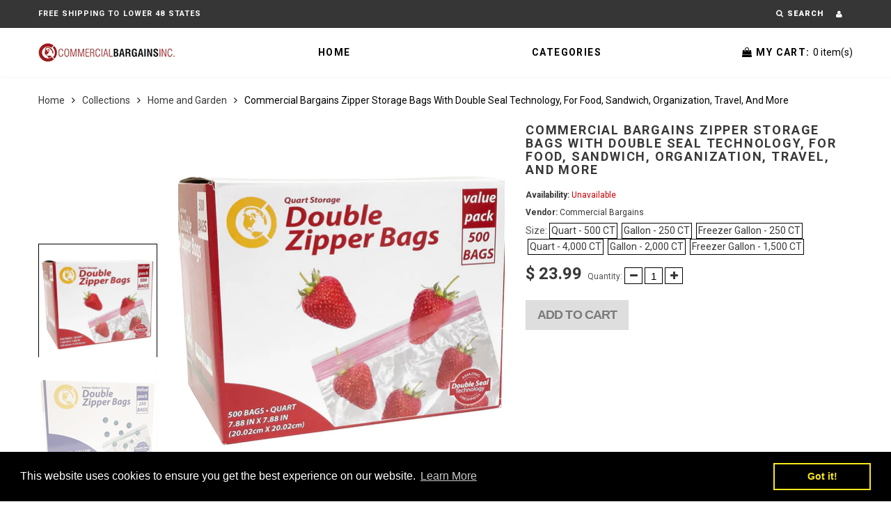

--- FILE ---
content_type: text/html; charset=utf-8
request_url: https://www.commercialbargains.com/collections/home-and-garden/products/commercial-bargains-zipper-storage-bags-with-double-seal-technology-for-food-sandwich-organization-travel-and-more
body_size: 19237
content:
<!doctype html>
<html lang="en" class="color_scheme">
	<head>
      <meta name="google-site-verification" content="v5C7hifhhW-DTWHk3netmjPmMECkjiD1pOo02Deiva8" />
		<meta charset="utf-8">

		

		<title>
			Commercial Bargains Zipper Storage Bags With Double Seal Technology, F

			
				&ndash; Commercial Bargains Inc.
			
		</title>

		<link rel="canonical" href="https://www.commercialbargains.com/products/commercial-bargains-zipper-storage-bags-with-double-seal-technology-for-food-sandwich-organization-travel-and-more">

		
			<link rel="shortcut icon" href="//www.commercialbargains.com/cdn/shop/files/favicon1_430cf535-708c-4238-9eb2-2042a639d5e1_32x32.png?v=1616780176" type="image/png">
		

		
			<meta name="description" content="Commercial Bargains Double Zipper Bags are prefect for food storage - including items like fruit, vegetables, fish, meat, chicken, cereal, and much more. These reusable quart storage bags offer amazing freshness with double seal technology. They will not leak in your travel bag, lunch box, or purse. Each bag easily zip">
		

		<meta name="viewport" content="width=device-width, initial-scale=1, maximum-scale=1" />

		<!--[if IE]>
			<meta http-equiv="X-UA-Compatible" content="IE=edge,chrome=1">
		<![endif]-->

		<style>
			html,
			body {overflow-x: hidden;}
			.row {overflow: hidden;}

			#page_preloader__bg {background: #fff;position: fixed;top: 0;right: 0;bottom: 0;left: 0;z-index: 1000;
			-webkit-transition: opacity .1s ease-in-out .05s, z-index .1s ease-in-out .05s;
			   -moz-transition: opacity .1s ease-in-out .05s, z-index .1s ease-in-out .05s;
					transition: opacity .1s ease-in-out .05s, z-index .1s ease-in-out .05s;

			-webkit-transform: translate3d(0, 0, 0);
				-ms-transform: translate3d(0, 0, 0);
				 -o-transform: translate3d(0, 0, 0);
					transform: translate3d(0, 0, 0);
			}
			#page_preloader__bg.off {opacity: 0;z-index: -10;}


			#page_preloader__img {margin: -50px 0 0 -50px;position: absolute;top: 50%;left: 50%;z-index: 1001;
			-webkit-transition: transform .2s ease-in-out;
			   -moz-transition: transform .2s ease-in-out;
					transition: transform .2s ease-in-out;

			-webkit-transform: scale3d(1, 1, 1);
				-ms-transform: scale3d(1, 1, 1);
				 -o-transform: scale3d(1, 1, 1);
					transform: scale3d(1, 1, 1);
			}
			#page_preloader__img.off {
			-webkit-transform: scale3d(0, 0, 1);
				-ms-transform: scale3d(0, 0, 1);
				 -o-transform: scale3d(0, 0, 1);
					transform: scale3d(0, 0, 1);
			}

			.container{margin-right:auto;margin-left:auto}@media (max-width: 767px){.container{padding-left:15px;padding-right:15px}}@media (min-width: 768px){.container{width:750px}}@media (min-width: 992px){.container{width:970px}}@media (min-width: 1200px){.container{width:1170px}}.container-fluid{margin-right:auto;margin-left:auto;padding-right:15px;padding-left:15px}.row{margin-right:-15px;margin-left:-15px}.row:after{content:'';display:table;clear:both}.col-xs-1,.col-sm-1,.col-md-1,.col-lg-1,.col-xs-2,.col-sm-2,.col-md-2,.col-lg-2,.col-xs-3,.col-sm-3,.col-md-3,.col-lg-3,.col-xs-4,.col-sm-4,.col-md-4,.col-lg-4,.col-xs-5,.col-sm-5,.col-md-5,.col-lg-5,.col-xs-6,.col-sm-6,.col-md-6,.col-lg-6,.col-xs-7,.col-sm-7,.col-md-7,.col-lg-7,.col-xs-8,.col-sm-8,.col-md-8,.col-lg-8,.col-xs-9,.col-sm-9,.col-md-9,.col-lg-9,.col-xs-10,.col-sm-10,.col-md-10,.col-lg-10,.col-xs-11,.col-sm-11,.col-md-11,.col-lg-11,.col-xs-12,.col-sm-12,.col-md-12,.col-lg-12{min-height:1px;padding-right:15px;padding-left:15px;position:relative}.col-xs-1,.col-xs-2,.col-xs-3,.col-xs-4,.col-xs-5,.col-xs-6,.col-xs-7,.col-xs-8,.col-xs-9,.col-xs-10,.col-xs-11,.col-xs-12{float:left}.col-xs-12{width:100%}.col-xs-11{width:91.66666667%}.col-xs-10{width:83.33333333%}.col-xs-9{width:75%}.col-xs-8{width:66.66666667%}.col-xs-7{width:58.33333333%}.col-xs-6{width:50%}.col-xs-5{width:41.66666667%}.col-xs-4{width:33.33333333%}.col-xs-3{width:25%}.col-xs-2{width:16.66666667%}.col-xs-1{width:8.33333333%}.col-xs-pull-12{right:100%}.col-xs-pull-11{right:91.66666667%}.col-xs-pull-10{right:83.33333333%}.col-xs-pull-9{right:75%}.col-xs-pull-8{right:66.66666667%}.col-xs-pull-7{right:58.33333333%}.col-xs-pull-6{right:50%}.col-xs-pull-5{right:41.66666667%}.col-xs-pull-4{right:33.33333333%}.col-xs-pull-3{right:25%}.col-xs-pull-2{right:16.66666667%}.col-xs-pull-1{right:8.33333333%}.col-xs-pull-0{right:auto}.col-xs-push-12{left:100%}.col-xs-push-11{left:91.66666667%}.col-xs-push-10{left:83.33333333%}.col-xs-push-9{left:75%}.col-xs-push-8{left:66.66666667%}.col-xs-push-7{left:58.33333333%}.col-xs-push-6{left:50%}.col-xs-push-5{left:41.66666667%}.col-xs-push-4{left:33.33333333%}.col-xs-push-3{left:25%}.col-xs-push-2{left:16.66666667%}.col-xs-push-1{left:8.33333333%}.col-xs-push-0{left:auto}.col-xs-offset-12{margin-left:100%}.col-xs-offset-11{margin-left:91.66666667%}.col-xs-offset-10{margin-left:83.33333333%}.col-xs-offset-9{margin-left:75%}.col-xs-offset-8{margin-left:66.66666667%}.col-xs-offset-7{margin-left:58.33333333%}.col-xs-offset-6{margin-left:50%}.col-xs-offset-5{margin-left:41.66666667%}.col-xs-offset-4{margin-left:33.33333333%}.col-xs-offset-3{margin-left:25%}.col-xs-offset-2{margin-left:16.66666667%}.col-xs-offset-1{margin-left:8.33333333%}.col-xs-offset-0{margin-left:0}@media (min-width: 768px){.col-sm-1,.col-sm-2,.col-sm-3,.col-sm-4,.col-sm-5,.col-sm-6,.col-sm-7,.col-sm-8,.col-sm-9,.col-sm-10,.col-sm-11,.col-sm-12{float:left}.col-sm-12{width:100%}.col-sm-11{width:91.66666667%}.col-sm-10{width:83.33333333%}.col-sm-9{width:75%}.col-sm-8{width:66.66666667%}.col-sm-7{width:58.33333333%}.col-sm-6{width:50%}.col-sm-5{width:41.66666667%}.col-sm-4{width:33.33333333%}.col-sm-3{width:25%}.col-sm-2{width:16.66666667%}.col-sm-1{width:8.33333333%}.col-sm-pull-12{right:100%}.col-sm-pull-11{right:91.66666667%}.col-sm-pull-10{right:83.33333333%}.col-sm-pull-9{right:75%}.col-sm-pull-8{right:66.66666667%}.col-sm-pull-7{right:58.33333333%}.col-sm-pull-6{right:50%}.col-sm-pull-5{right:41.66666667%}.col-sm-pull-4{right:33.33333333%}.col-sm-pull-3{right:25%}.col-sm-pull-2{right:16.66666667%}.col-sm-pull-1{right:8.33333333%}.col-sm-pull-0{right:auto}.col-sm-push-12{left:100%}.col-sm-push-11{left:91.66666667%}.col-sm-push-10{left:83.33333333%}.col-sm-push-9{left:75%}.col-sm-push-8{left:66.66666667%}.col-sm-push-7{left:58.33333333%}.col-sm-push-6{left:50%}.col-sm-push-5{left:41.66666667%}.col-sm-push-4{left:33.33333333%}.col-sm-push-3{left:25%}.col-sm-push-2{left:16.66666667%}.col-sm-push-1{left:8.33333333%}.col-sm-push-0{left:auto}.col-sm-offset-12{margin-left:100%}.col-sm-offset-11{margin-left:91.66666667%}.col-sm-offset-10{margin-left:83.33333333%}.col-sm-offset-9{margin-left:75%}.col-sm-offset-8{margin-left:66.66666667%}.col-sm-offset-7{margin-left:58.33333333%}.col-sm-offset-6{margin-left:50%}.col-sm-offset-5{margin-left:41.66666667%}.col-sm-offset-4{margin-left:33.33333333%}.col-sm-offset-3{margin-left:25%}.col-sm-offset-2{margin-left:16.66666667%}.col-sm-offset-1{margin-left:8.33333333%}.col-sm-offset-0{margin-left:0}}@media (min-width: 992px){.col-md-1,.col-md-2,.col-md-3,.col-md-4,.col-md-5,.col-md-6,.col-md-7,.col-md-8,.col-md-9,.col-md-10,.col-md-11,.col-md-12{float:left}.col-md-12{width:100%}.col-md-11{width:91.66666667%}.col-md-10{width:83.33333333%}.col-md-9{width:75%}.col-md-8{width:66.66666667%}.col-md-7{width:58.33333333%}.col-md-6{width:50%}.col-md-5{width:41.66666667%}.col-md-4{width:33.33333333%}.col-md-3{width:25%}.col-md-2{width:16.66666667%}.col-md-1{width:8.33333333%}.col-md-pull-12{right:100%}.col-md-pull-11{right:91.66666667%}.col-md-pull-10{right:83.33333333%}.col-md-pull-9{right:75%}.col-md-pull-8{right:66.66666667%}.col-md-pull-7{right:58.33333333%}.col-md-pull-6{right:50%}.col-md-pull-5{right:41.66666667%}.col-md-pull-4{right:33.33333333%}.col-md-pull-3{right:25%}.col-md-pull-2{right:16.66666667%}.col-md-pull-1{right:8.33333333%}.col-md-pull-0{right:auto}.col-md-push-12{left:100%}.col-md-push-11{left:91.66666667%}.col-md-push-10{left:83.33333333%}.col-md-push-9{left:75%}.col-md-push-8{left:66.66666667%}.col-md-push-7{left:58.33333333%}.col-md-push-6{left:50%}.col-md-push-5{left:41.66666667%}.col-md-push-4{left:33.33333333%}.col-md-push-3{left:25%}.col-md-push-2{left:16.66666667%}.col-md-push-1{left:8.33333333%}.col-md-push-0{left:auto}.col-md-offset-12{margin-left:100%}.col-md-offset-11{margin-left:91.66666667%}.col-md-offset-10{margin-left:83.33333333%}.col-md-offset-9{margin-left:75%}.col-md-offset-8{margin-left:66.66666667%}.col-md-offset-7{margin-left:58.33333333%}.col-md-offset-6{margin-left:50%}.col-md-offset-5{margin-left:41.66666667%}.col-md-offset-4{margin-left:33.33333333%}.col-md-offset-3{margin-left:25%}.col-md-offset-2{margin-left:16.66666667%}.col-md-offset-1{margin-left:8.33333333%}.col-md-offset-0{margin-left:0}}@media (min-width: 1200px){.col-lg-1,.col-lg-2,.col-lg-3,.col-lg-4,.col-lg-5,.col-lg-6,.col-lg-7,.col-lg-8,.col-lg-9,.col-lg-10,.col-lg-11,.col-lg-12{float:left}.col-lg-12{width:100%}.col-lg-11{width:91.66666667%}.col-lg-10{width:83.33333333%}.col-lg-9{width:75%}.col-lg-8{width:66.66666667%}.col-lg-7{width:58.33333333%}.col-lg-6{width:50%}.col-lg-5{width:41.66666667%}.col-lg-4{width:33.33333333%}.col-lg-3{width:25%}.col-lg-2{width:16.66666667%}.col-lg-1{width:8.33333333%}.col-lg-pull-12{right:100%}.col-lg-pull-11{right:91.66666667%}.col-lg-pull-10{right:83.33333333%}.col-lg-pull-9{right:75%}.col-lg-pull-8{right:66.66666667%}.col-lg-pull-7{right:58.33333333%}.col-lg-pull-6{right:50%}.col-lg-pull-5{right:41.66666667%}.col-lg-pull-4{right:33.33333333%}.col-lg-pull-3{right:25%}.col-lg-pull-2{right:16.66666667%}.col-lg-pull-1{right:8.33333333%}.col-lg-pull-0{right:auto}.col-lg-push-12{left:100%}.col-lg-push-11{left:91.66666667%}.col-lg-push-10{left:83.33333333%}.col-lg-push-9{left:75%}.col-lg-push-8{left:66.66666667%}.col-lg-push-7{left:58.33333333%}.col-lg-push-6{left:50%}.col-lg-push-5{left:41.66666667%}.col-lg-push-4{left:33.33333333%}.col-lg-push-3{left:25%}.col-lg-push-2{left:16.66666667%}.col-lg-push-1{left:8.33333333%}.col-lg-push-0{left:auto}.col-lg-offset-12{margin-left:100%}.col-lg-offset-11{margin-left:91.66666667%}.col-lg-offset-10{margin-left:83.33333333%}.col-lg-offset-9{margin-left:75%}.col-lg-offset-8{margin-left:66.66666667%}.col-lg-offset-7{margin-left:58.33333333%}.col-lg-offset-6{margin-left:50%}.col-lg-offset-5{margin-left:41.66666667%}.col-lg-offset-4{margin-left:33.33333333%}.col-lg-offset-3{margin-left:25%}.col-lg-offset-2{margin-left:16.66666667%}.col-lg-offset-1{margin-left:8.33333333%}.col-lg-offset-0{margin-left:0}}.section_map{margin:0;position:relative}.section_map .map_wrapper{overflow:hidden;position:relative;z-index:1}.section_map .map_container{position:absolute;top:0;right:-44%;bottom:0;left:0;z-index:1}.section_map .map_captions__off{right:0}.section_map .map_wrapper__small{padding:19.53% 0 0 0}.section_map .map_wrapper__medium{padding:29.29% 0 0 0}.section_map .map_wrapper__large{padding:39.06% 0 0 0}
		</style>

		<script>
			var theme = {
				moneyFormat: "$ {{amount}}",
			};
		</script>
	<script src="https://cdn.shopify.com/extensions/8d2c31d3-a828-4daf-820f-80b7f8e01c39/nova-eu-cookie-bar-gdpr-4/assets/nova-cookie-app-embed.js" type="text/javascript" defer="defer"></script>
<link href="https://cdn.shopify.com/extensions/8d2c31d3-a828-4daf-820f-80b7f8e01c39/nova-eu-cookie-bar-gdpr-4/assets/nova-cookie.css" rel="stylesheet" type="text/css" media="all">
<meta property="og:image" content="https://cdn.shopify.com/s/files/1/0422/8681/products/CB-ZB-QT-PIC1.jpg?v=1599668972" />
<meta property="og:image:secure_url" content="https://cdn.shopify.com/s/files/1/0422/8681/products/CB-ZB-QT-PIC1.jpg?v=1599668972" />
<meta property="og:image:width" content="1600" />
<meta property="og:image:height" content="1600" />
<link href="https://monorail-edge.shopifysvc.com" rel="dns-prefetch">
<script>(function(){if ("sendBeacon" in navigator && "performance" in window) {try {var session_token_from_headers = performance.getEntriesByType('navigation')[0].serverTiming.find(x => x.name == '_s').description;} catch {var session_token_from_headers = undefined;}var session_cookie_matches = document.cookie.match(/_shopify_s=([^;]*)/);var session_token_from_cookie = session_cookie_matches && session_cookie_matches.length === 2 ? session_cookie_matches[1] : "";var session_token = session_token_from_headers || session_token_from_cookie || "";function handle_abandonment_event(e) {var entries = performance.getEntries().filter(function(entry) {return /monorail-edge.shopifysvc.com/.test(entry.name);});if (!window.abandonment_tracked && entries.length === 0) {window.abandonment_tracked = true;var currentMs = Date.now();var navigation_start = performance.timing.navigationStart;var payload = {shop_id: 4228681,url: window.location.href,navigation_start,duration: currentMs - navigation_start,session_token,page_type: "product"};window.navigator.sendBeacon("https://monorail-edge.shopifysvc.com/v1/produce", JSON.stringify({schema_id: "online_store_buyer_site_abandonment/1.1",payload: payload,metadata: {event_created_at_ms: currentMs,event_sent_at_ms: currentMs}}));}}window.addEventListener('pagehide', handle_abandonment_event);}}());</script>
<script id="web-pixels-manager-setup">(function e(e,d,r,n,o){if(void 0===o&&(o={}),!Boolean(null===(a=null===(i=window.Shopify)||void 0===i?void 0:i.analytics)||void 0===a?void 0:a.replayQueue)){var i,a;window.Shopify=window.Shopify||{};var t=window.Shopify;t.analytics=t.analytics||{};var s=t.analytics;s.replayQueue=[],s.publish=function(e,d,r){return s.replayQueue.push([e,d,r]),!0};try{self.performance.mark("wpm:start")}catch(e){}var l=function(){var e={modern:/Edge?\/(1{2}[4-9]|1[2-9]\d|[2-9]\d{2}|\d{4,})\.\d+(\.\d+|)|Firefox\/(1{2}[4-9]|1[2-9]\d|[2-9]\d{2}|\d{4,})\.\d+(\.\d+|)|Chrom(ium|e)\/(9{2}|\d{3,})\.\d+(\.\d+|)|(Maci|X1{2}).+ Version\/(15\.\d+|(1[6-9]|[2-9]\d|\d{3,})\.\d+)([,.]\d+|)( \(\w+\)|)( Mobile\/\w+|) Safari\/|Chrome.+OPR\/(9{2}|\d{3,})\.\d+\.\d+|(CPU[ +]OS|iPhone[ +]OS|CPU[ +]iPhone|CPU IPhone OS|CPU iPad OS)[ +]+(15[._]\d+|(1[6-9]|[2-9]\d|\d{3,})[._]\d+)([._]\d+|)|Android:?[ /-](13[3-9]|1[4-9]\d|[2-9]\d{2}|\d{4,})(\.\d+|)(\.\d+|)|Android.+Firefox\/(13[5-9]|1[4-9]\d|[2-9]\d{2}|\d{4,})\.\d+(\.\d+|)|Android.+Chrom(ium|e)\/(13[3-9]|1[4-9]\d|[2-9]\d{2}|\d{4,})\.\d+(\.\d+|)|SamsungBrowser\/([2-9]\d|\d{3,})\.\d+/,legacy:/Edge?\/(1[6-9]|[2-9]\d|\d{3,})\.\d+(\.\d+|)|Firefox\/(5[4-9]|[6-9]\d|\d{3,})\.\d+(\.\d+|)|Chrom(ium|e)\/(5[1-9]|[6-9]\d|\d{3,})\.\d+(\.\d+|)([\d.]+$|.*Safari\/(?![\d.]+ Edge\/[\d.]+$))|(Maci|X1{2}).+ Version\/(10\.\d+|(1[1-9]|[2-9]\d|\d{3,})\.\d+)([,.]\d+|)( \(\w+\)|)( Mobile\/\w+|) Safari\/|Chrome.+OPR\/(3[89]|[4-9]\d|\d{3,})\.\d+\.\d+|(CPU[ +]OS|iPhone[ +]OS|CPU[ +]iPhone|CPU IPhone OS|CPU iPad OS)[ +]+(10[._]\d+|(1[1-9]|[2-9]\d|\d{3,})[._]\d+)([._]\d+|)|Android:?[ /-](13[3-9]|1[4-9]\d|[2-9]\d{2}|\d{4,})(\.\d+|)(\.\d+|)|Mobile Safari.+OPR\/([89]\d|\d{3,})\.\d+\.\d+|Android.+Firefox\/(13[5-9]|1[4-9]\d|[2-9]\d{2}|\d{4,})\.\d+(\.\d+|)|Android.+Chrom(ium|e)\/(13[3-9]|1[4-9]\d|[2-9]\d{2}|\d{4,})\.\d+(\.\d+|)|Android.+(UC? ?Browser|UCWEB|U3)[ /]?(15\.([5-9]|\d{2,})|(1[6-9]|[2-9]\d|\d{3,})\.\d+)\.\d+|SamsungBrowser\/(5\.\d+|([6-9]|\d{2,})\.\d+)|Android.+MQ{2}Browser\/(14(\.(9|\d{2,})|)|(1[5-9]|[2-9]\d|\d{3,})(\.\d+|))(\.\d+|)|K[Aa][Ii]OS\/(3\.\d+|([4-9]|\d{2,})\.\d+)(\.\d+|)/},d=e.modern,r=e.legacy,n=navigator.userAgent;return n.match(d)?"modern":n.match(r)?"legacy":"unknown"}(),u="modern"===l?"modern":"legacy",c=(null!=n?n:{modern:"",legacy:""})[u],f=function(e){return[e.baseUrl,"/wpm","/b",e.hashVersion,"modern"===e.buildTarget?"m":"l",".js"].join("")}({baseUrl:d,hashVersion:r,buildTarget:u}),m=function(e){var d=e.version,r=e.bundleTarget,n=e.surface,o=e.pageUrl,i=e.monorailEndpoint;return{emit:function(e){var a=e.status,t=e.errorMsg,s=(new Date).getTime(),l=JSON.stringify({metadata:{event_sent_at_ms:s},events:[{schema_id:"web_pixels_manager_load/3.1",payload:{version:d,bundle_target:r,page_url:o,status:a,surface:n,error_msg:t},metadata:{event_created_at_ms:s}}]});if(!i)return console&&console.warn&&console.warn("[Web Pixels Manager] No Monorail endpoint provided, skipping logging."),!1;try{return self.navigator.sendBeacon.bind(self.navigator)(i,l)}catch(e){}var u=new XMLHttpRequest;try{return u.open("POST",i,!0),u.setRequestHeader("Content-Type","text/plain"),u.send(l),!0}catch(e){return console&&console.warn&&console.warn("[Web Pixels Manager] Got an unhandled error while logging to Monorail."),!1}}}}({version:r,bundleTarget:l,surface:e.surface,pageUrl:self.location.href,monorailEndpoint:e.monorailEndpoint});try{o.browserTarget=l,function(e){var d=e.src,r=e.async,n=void 0===r||r,o=e.onload,i=e.onerror,a=e.sri,t=e.scriptDataAttributes,s=void 0===t?{}:t,l=document.createElement("script"),u=document.querySelector("head"),c=document.querySelector("body");if(l.async=n,l.src=d,a&&(l.integrity=a,l.crossOrigin="anonymous"),s)for(var f in s)if(Object.prototype.hasOwnProperty.call(s,f))try{l.dataset[f]=s[f]}catch(e){}if(o&&l.addEventListener("load",o),i&&l.addEventListener("error",i),u)u.appendChild(l);else{if(!c)throw new Error("Did not find a head or body element to append the script");c.appendChild(l)}}({src:f,async:!0,onload:function(){if(!function(){var e,d;return Boolean(null===(d=null===(e=window.Shopify)||void 0===e?void 0:e.analytics)||void 0===d?void 0:d.initialized)}()){var d=window.webPixelsManager.init(e)||void 0;if(d){var r=window.Shopify.analytics;r.replayQueue.forEach((function(e){var r=e[0],n=e[1],o=e[2];d.publishCustomEvent(r,n,o)})),r.replayQueue=[],r.publish=d.publishCustomEvent,r.visitor=d.visitor,r.initialized=!0}}},onerror:function(){return m.emit({status:"failed",errorMsg:"".concat(f," has failed to load")})},sri:function(e){var d=/^sha384-[A-Za-z0-9+/=]+$/;return"string"==typeof e&&d.test(e)}(c)?c:"",scriptDataAttributes:o}),m.emit({status:"loading"})}catch(e){m.emit({status:"failed",errorMsg:(null==e?void 0:e.message)||"Unknown error"})}}})({shopId: 4228681,storefrontBaseUrl: "https://www.commercialbargains.com",extensionsBaseUrl: "https://extensions.shopifycdn.com/cdn/shopifycloud/web-pixels-manager",monorailEndpoint: "https://monorail-edge.shopifysvc.com/unstable/produce_batch",surface: "storefront-renderer",enabledBetaFlags: ["2dca8a86"],webPixelsConfigList: [{"id":"144081170","eventPayloadVersion":"v1","runtimeContext":"LAX","scriptVersion":"1","type":"CUSTOM","privacyPurposes":["MARKETING"],"name":"Meta pixel (migrated)"},{"id":"149061906","eventPayloadVersion":"v1","runtimeContext":"LAX","scriptVersion":"1","type":"CUSTOM","privacyPurposes":["ANALYTICS"],"name":"Google Analytics tag (migrated)"},{"id":"shopify-app-pixel","configuration":"{}","eventPayloadVersion":"v1","runtimeContext":"STRICT","scriptVersion":"0450","apiClientId":"shopify-pixel","type":"APP","privacyPurposes":["ANALYTICS","MARKETING"]},{"id":"shopify-custom-pixel","eventPayloadVersion":"v1","runtimeContext":"LAX","scriptVersion":"0450","apiClientId":"shopify-pixel","type":"CUSTOM","privacyPurposes":["ANALYTICS","MARKETING"]}],isMerchantRequest: false,initData: {"shop":{"name":"Commercial Bargains Inc.","paymentSettings":{"currencyCode":"USD"},"myshopifyDomain":"commercial-bargains.myshopify.com","countryCode":"US","storefrontUrl":"https:\/\/www.commercialbargains.com"},"customer":null,"cart":null,"checkout":null,"productVariants":[{"price":{"amount":24.11,"currencyCode":"USD"},"product":{"title":"Commercial Bargains Zipper Storage Bags With Double Seal Technology, For Food, Sandwich, Organization, Travel, and More","vendor":"Commercial Bargains","id":"4686279868497","untranslatedTitle":"Commercial Bargains Zipper Storage Bags With Double Seal Technology, For Food, Sandwich, Organization, Travel, and More","url":"\/products\/commercial-bargains-zipper-storage-bags-with-double-seal-technology-for-food-sandwich-organization-travel-and-more","type":"Home and Garden"},"id":"32599035379793","image":{"src":"\/\/www.commercialbargains.com\/cdn\/shop\/products\/CB-ZB-QT-PIC1.jpg?v=1599668972"},"sku":"CB-ZB-QT","title":"Quart - 500 CT","untranslatedTitle":"Quart - 500 CT"},{"price":{"amount":23.99,"currencyCode":"USD"},"product":{"title":"Commercial Bargains Zipper Storage Bags With Double Seal Technology, For Food, Sandwich, Organization, Travel, and More","vendor":"Commercial Bargains","id":"4686279868497","untranslatedTitle":"Commercial Bargains Zipper Storage Bags With Double Seal Technology, For Food, Sandwich, Organization, Travel, and More","url":"\/products\/commercial-bargains-zipper-storage-bags-with-double-seal-technology-for-food-sandwich-organization-travel-and-more","type":"Home and Garden"},"id":"32599035412561","image":{"src":"\/\/www.commercialbargains.com\/cdn\/shop\/products\/CB-ZB-GAL-PIC1.jpg?v=1599665639"},"sku":"CB-ZB-GAL","title":"Gallon - 250 CT","untranslatedTitle":"Gallon - 250 CT"},{"price":{"amount":24.5,"currencyCode":"USD"},"product":{"title":"Commercial Bargains Zipper Storage Bags With Double Seal Technology, For Food, Sandwich, Organization, Travel, and More","vendor":"Commercial Bargains","id":"4686279868497","untranslatedTitle":"Commercial Bargains Zipper Storage Bags With Double Seal Technology, For Food, Sandwich, Organization, Travel, and More","url":"\/products\/commercial-bargains-zipper-storage-bags-with-double-seal-technology-for-food-sandwich-organization-travel-and-more","type":"Home and Garden"},"id":"32599035445329","image":{"src":"\/\/www.commercialbargains.com\/cdn\/shop\/products\/CB-ZB-FRZR-GAL-PIC1.jpg?v=1599665639"},"sku":"CB-ZB-FRZR-GAL","title":"Freezer Gallon - 250 CT","untranslatedTitle":"Freezer Gallon - 250 CT"},{"price":{"amount":105.85,"currencyCode":"USD"},"product":{"title":"Commercial Bargains Zipper Storage Bags With Double Seal Technology, For Food, Sandwich, Organization, Travel, and More","vendor":"Commercial Bargains","id":"4686279868497","untranslatedTitle":"Commercial Bargains Zipper Storage Bags With Double Seal Technology, For Food, Sandwich, Organization, Travel, and More","url":"\/products\/commercial-bargains-zipper-storage-bags-with-double-seal-technology-for-food-sandwich-organization-travel-and-more","type":"Home and Garden"},"id":"39439073738833","image":{"src":"\/\/www.commercialbargains.com\/cdn\/shop\/products\/CB-ZB-QT-C8-PIC1.jpg?v=1626461806"},"sku":"CB-ZB-QT-C8","title":"Quart - 4,000 CT","untranslatedTitle":"Quart - 4,000 CT"},{"price":{"amount":99.67,"currencyCode":"USD"},"product":{"title":"Commercial Bargains Zipper Storage Bags With Double Seal Technology, For Food, Sandwich, Organization, Travel, and More","vendor":"Commercial Bargains","id":"4686279868497","untranslatedTitle":"Commercial Bargains Zipper Storage Bags With Double Seal Technology, For Food, Sandwich, Organization, Travel, and More","url":"\/products\/commercial-bargains-zipper-storage-bags-with-double-seal-technology-for-food-sandwich-organization-travel-and-more","type":"Home and Garden"},"id":"39439075180625","image":{"src":"\/\/www.commercialbargains.com\/cdn\/shop\/products\/CB-ZB-GAL-C8-PIC1.jpg?v=1626461944"},"sku":"CB-ZB-GAL-C8","title":"Gallon - 2,000 CT","untranslatedTitle":"Gallon - 2,000 CT"},{"price":{"amount":90.94,"currencyCode":"USD"},"product":{"title":"Commercial Bargains Zipper Storage Bags With Double Seal Technology, For Food, Sandwich, Organization, Travel, and More","vendor":"Commercial Bargains","id":"4686279868497","untranslatedTitle":"Commercial Bargains Zipper Storage Bags With Double Seal Technology, For Food, Sandwich, Organization, Travel, and More","url":"\/products\/commercial-bargains-zipper-storage-bags-with-double-seal-technology-for-food-sandwich-organization-travel-and-more","type":"Home and Garden"},"id":"39439076458577","image":{"src":"\/\/www.commercialbargains.com\/cdn\/shop\/products\/CB-ZB-FRZR-GAL-C6-PIC1.jpg?v=1626462074"},"sku":"CB-ZB-FRZR-GAL-C6","title":"Freezer Gallon - 1,500 CT","untranslatedTitle":"Freezer Gallon - 1,500 CT"}],"purchasingCompany":null},},"https://www.commercialbargains.com/cdn","fcfee988w5aeb613cpc8e4bc33m6693e112",{"modern":"","legacy":""},{"shopId":"4228681","storefrontBaseUrl":"https:\/\/www.commercialbargains.com","extensionBaseUrl":"https:\/\/extensions.shopifycdn.com\/cdn\/shopifycloud\/web-pixels-manager","surface":"storefront-renderer","enabledBetaFlags":"[\"2dca8a86\"]","isMerchantRequest":"false","hashVersion":"fcfee988w5aeb613cpc8e4bc33m6693e112","publish":"custom","events":"[[\"page_viewed\",{}],[\"product_viewed\",{\"productVariant\":{\"price\":{\"amount\":24.11,\"currencyCode\":\"USD\"},\"product\":{\"title\":\"Commercial Bargains Zipper Storage Bags With Double Seal Technology, For Food, Sandwich, Organization, Travel, and More\",\"vendor\":\"Commercial Bargains\",\"id\":\"4686279868497\",\"untranslatedTitle\":\"Commercial Bargains Zipper Storage Bags With Double Seal Technology, For Food, Sandwich, Organization, Travel, and More\",\"url\":\"\/products\/commercial-bargains-zipper-storage-bags-with-double-seal-technology-for-food-sandwich-organization-travel-and-more\",\"type\":\"Home and Garden\"},\"id\":\"32599035379793\",\"image\":{\"src\":\"\/\/www.commercialbargains.com\/cdn\/shop\/products\/CB-ZB-QT-PIC1.jpg?v=1599668972\"},\"sku\":\"CB-ZB-QT\",\"title\":\"Quart - 500 CT\",\"untranslatedTitle\":\"Quart - 500 CT\"}}]]"});</script><script>
  window.ShopifyAnalytics = window.ShopifyAnalytics || {};
  window.ShopifyAnalytics.meta = window.ShopifyAnalytics.meta || {};
  window.ShopifyAnalytics.meta.currency = 'USD';
  var meta = {"product":{"id":4686279868497,"gid":"gid:\/\/shopify\/Product\/4686279868497","vendor":"Commercial Bargains","type":"Home and Garden","handle":"commercial-bargains-zipper-storage-bags-with-double-seal-technology-for-food-sandwich-organization-travel-and-more","variants":[{"id":32599035379793,"price":2411,"name":"Commercial Bargains Zipper Storage Bags With Double Seal Technology, For Food, Sandwich, Organization, Travel, and More - Quart - 500 CT","public_title":"Quart - 500 CT","sku":"CB-ZB-QT"},{"id":32599035412561,"price":2399,"name":"Commercial Bargains Zipper Storage Bags With Double Seal Technology, For Food, Sandwich, Organization, Travel, and More - Gallon - 250 CT","public_title":"Gallon - 250 CT","sku":"CB-ZB-GAL"},{"id":32599035445329,"price":2450,"name":"Commercial Bargains Zipper Storage Bags With Double Seal Technology, For Food, Sandwich, Organization, Travel, and More - Freezer Gallon - 250 CT","public_title":"Freezer Gallon - 250 CT","sku":"CB-ZB-FRZR-GAL"},{"id":39439073738833,"price":10585,"name":"Commercial Bargains Zipper Storage Bags With Double Seal Technology, For Food, Sandwich, Organization, Travel, and More - Quart - 4,000 CT","public_title":"Quart - 4,000 CT","sku":"CB-ZB-QT-C8"},{"id":39439075180625,"price":9967,"name":"Commercial Bargains Zipper Storage Bags With Double Seal Technology, For Food, Sandwich, Organization, Travel, and More - Gallon - 2,000 CT","public_title":"Gallon - 2,000 CT","sku":"CB-ZB-GAL-C8"},{"id":39439076458577,"price":9094,"name":"Commercial Bargains Zipper Storage Bags With Double Seal Technology, For Food, Sandwich, Organization, Travel, and More - Freezer Gallon - 1,500 CT","public_title":"Freezer Gallon - 1,500 CT","sku":"CB-ZB-FRZR-GAL-C6"}],"remote":false},"page":{"pageType":"product","resourceType":"product","resourceId":4686279868497,"requestId":"5fefdb95-4fdf-4ecf-872b-89f77c7e83d9-1768940813"}};
  for (var attr in meta) {
    window.ShopifyAnalytics.meta[attr] = meta[attr];
  }
</script>
<script class="analytics">
  (function () {
    var customDocumentWrite = function(content) {
      var jquery = null;

      if (window.jQuery) {
        jquery = window.jQuery;
      } else if (window.Checkout && window.Checkout.$) {
        jquery = window.Checkout.$;
      }

      if (jquery) {
        jquery('body').append(content);
      }
    };

    var hasLoggedConversion = function(token) {
      if (token) {
        return document.cookie.indexOf('loggedConversion=' + token) !== -1;
      }
      return false;
    }

    var setCookieIfConversion = function(token) {
      if (token) {
        var twoMonthsFromNow = new Date(Date.now());
        twoMonthsFromNow.setMonth(twoMonthsFromNow.getMonth() + 2);

        document.cookie = 'loggedConversion=' + token + '; expires=' + twoMonthsFromNow;
      }
    }

    var trekkie = window.ShopifyAnalytics.lib = window.trekkie = window.trekkie || [];
    if (trekkie.integrations) {
      return;
    }
    trekkie.methods = [
      'identify',
      'page',
      'ready',
      'track',
      'trackForm',
      'trackLink'
    ];
    trekkie.factory = function(method) {
      return function() {
        var args = Array.prototype.slice.call(arguments);
        args.unshift(method);
        trekkie.push(args);
        return trekkie;
      };
    };
    for (var i = 0; i < trekkie.methods.length; i++) {
      var key = trekkie.methods[i];
      trekkie[key] = trekkie.factory(key);
    }
    trekkie.load = function(config) {
      trekkie.config = config || {};
      trekkie.config.initialDocumentCookie = document.cookie;
      var first = document.getElementsByTagName('script')[0];
      var script = document.createElement('script');
      script.type = 'text/javascript';
      script.onerror = function(e) {
        var scriptFallback = document.createElement('script');
        scriptFallback.type = 'text/javascript';
        scriptFallback.onerror = function(error) {
                var Monorail = {
      produce: function produce(monorailDomain, schemaId, payload) {
        var currentMs = new Date().getTime();
        var event = {
          schema_id: schemaId,
          payload: payload,
          metadata: {
            event_created_at_ms: currentMs,
            event_sent_at_ms: currentMs
          }
        };
        return Monorail.sendRequest("https://" + monorailDomain + "/v1/produce", JSON.stringify(event));
      },
      sendRequest: function sendRequest(endpointUrl, payload) {
        // Try the sendBeacon API
        if (window && window.navigator && typeof window.navigator.sendBeacon === 'function' && typeof window.Blob === 'function' && !Monorail.isIos12()) {
          var blobData = new window.Blob([payload], {
            type: 'text/plain'
          });

          if (window.navigator.sendBeacon(endpointUrl, blobData)) {
            return true;
          } // sendBeacon was not successful

        } // XHR beacon

        var xhr = new XMLHttpRequest();

        try {
          xhr.open('POST', endpointUrl);
          xhr.setRequestHeader('Content-Type', 'text/plain');
          xhr.send(payload);
        } catch (e) {
          console.log(e);
        }

        return false;
      },
      isIos12: function isIos12() {
        return window.navigator.userAgent.lastIndexOf('iPhone; CPU iPhone OS 12_') !== -1 || window.navigator.userAgent.lastIndexOf('iPad; CPU OS 12_') !== -1;
      }
    };
    Monorail.produce('monorail-edge.shopifysvc.com',
      'trekkie_storefront_load_errors/1.1',
      {shop_id: 4228681,
      theme_id: 120198824017,
      app_name: "storefront",
      context_url: window.location.href,
      source_url: "//www.commercialbargains.com/cdn/s/trekkie.storefront.cd680fe47e6c39ca5d5df5f0a32d569bc48c0f27.min.js"});

        };
        scriptFallback.async = true;
        scriptFallback.src = '//www.commercialbargains.com/cdn/s/trekkie.storefront.cd680fe47e6c39ca5d5df5f0a32d569bc48c0f27.min.js';
        first.parentNode.insertBefore(scriptFallback, first);
      };
      script.async = true;
      script.src = '//www.commercialbargains.com/cdn/s/trekkie.storefront.cd680fe47e6c39ca5d5df5f0a32d569bc48c0f27.min.js';
      first.parentNode.insertBefore(script, first);
    };
    trekkie.load(
      {"Trekkie":{"appName":"storefront","development":false,"defaultAttributes":{"shopId":4228681,"isMerchantRequest":null,"themeId":120198824017,"themeCityHash":"10694145977862736903","contentLanguage":"en","currency":"USD","eventMetadataId":"426df9f8-4ab5-4105-9336-8b13c48fe3b6"},"isServerSideCookieWritingEnabled":true,"monorailRegion":"shop_domain","enabledBetaFlags":["65f19447"]},"Session Attribution":{},"S2S":{"facebookCapiEnabled":false,"source":"trekkie-storefront-renderer","apiClientId":580111}}
    );

    var loaded = false;
    trekkie.ready(function() {
      if (loaded) return;
      loaded = true;

      window.ShopifyAnalytics.lib = window.trekkie;

      var originalDocumentWrite = document.write;
      document.write = customDocumentWrite;
      try { window.ShopifyAnalytics.merchantGoogleAnalytics.call(this); } catch(error) {};
      document.write = originalDocumentWrite;

      window.ShopifyAnalytics.lib.page(null,{"pageType":"product","resourceType":"product","resourceId":4686279868497,"requestId":"5fefdb95-4fdf-4ecf-872b-89f77c7e83d9-1768940813","shopifyEmitted":true});

      var match = window.location.pathname.match(/checkouts\/(.+)\/(thank_you|post_purchase)/)
      var token = match? match[1]: undefined;
      if (!hasLoggedConversion(token)) {
        setCookieIfConversion(token);
        window.ShopifyAnalytics.lib.track("Viewed Product",{"currency":"USD","variantId":32599035379793,"productId":4686279868497,"productGid":"gid:\/\/shopify\/Product\/4686279868497","name":"Commercial Bargains Zipper Storage Bags With Double Seal Technology, For Food, Sandwich, Organization, Travel, and More - Quart - 500 CT","price":"24.11","sku":"CB-ZB-QT","brand":"Commercial Bargains","variant":"Quart - 500 CT","category":"Home and Garden","nonInteraction":true,"remote":false},undefined,undefined,{"shopifyEmitted":true});
      window.ShopifyAnalytics.lib.track("monorail:\/\/trekkie_storefront_viewed_product\/1.1",{"currency":"USD","variantId":32599035379793,"productId":4686279868497,"productGid":"gid:\/\/shopify\/Product\/4686279868497","name":"Commercial Bargains Zipper Storage Bags With Double Seal Technology, For Food, Sandwich, Organization, Travel, and More - Quart - 500 CT","price":"24.11","sku":"CB-ZB-QT","brand":"Commercial Bargains","variant":"Quart - 500 CT","category":"Home and Garden","nonInteraction":true,"remote":false,"referer":"https:\/\/www.commercialbargains.com\/collections\/home-and-garden\/products\/commercial-bargains-zipper-storage-bags-with-double-seal-technology-for-food-sandwich-organization-travel-and-more"});
      }
    });


        var eventsListenerScript = document.createElement('script');
        eventsListenerScript.async = true;
        eventsListenerScript.src = "//www.commercialbargains.com/cdn/shopifycloud/storefront/assets/shop_events_listener-3da45d37.js";
        document.getElementsByTagName('head')[0].appendChild(eventsListenerScript);

})();</script>
  <script>
  if (!window.ga || (window.ga && typeof window.ga !== 'function')) {
    window.ga = function ga() {
      (window.ga.q = window.ga.q || []).push(arguments);
      if (window.Shopify && window.Shopify.analytics && typeof window.Shopify.analytics.publish === 'function') {
        window.Shopify.analytics.publish("ga_stub_called", {}, {sendTo: "google_osp_migration"});
      }
      console.error("Shopify's Google Analytics stub called with:", Array.from(arguments), "\nSee https://help.shopify.com/manual/promoting-marketing/pixels/pixel-migration#google for more information.");
    };
    if (window.Shopify && window.Shopify.analytics && typeof window.Shopify.analytics.publish === 'function') {
      window.Shopify.analytics.publish("ga_stub_initialized", {}, {sendTo: "google_osp_migration"});
    }
  }
</script>
<script
  defer
  src="https://www.commercialbargains.com/cdn/shopifycloud/perf-kit/shopify-perf-kit-3.0.4.min.js"
  data-application="storefront-renderer"
  data-shop-id="4228681"
  data-render-region="gcp-us-central1"
  data-page-type="product"
  data-theme-instance-id="120198824017"
  data-theme-name="D7"
  data-theme-version="7.0.0"
  data-monorail-region="shop_domain"
  data-resource-timing-sampling-rate="10"
  data-shs="true"
  data-shs-beacon="true"
  data-shs-export-with-fetch="true"
  data-shs-logs-sample-rate="1"
  data-shs-beacon-endpoint="https://www.commercialbargains.com/api/collect"
></script>
</head>

	<body class="template-product scheme_1">
		<div class="page_wrapper">

			<div id="page_preloader__bg">
				<img id="page_preloader__img" src="//www.commercialbargains.com/cdn/shop/t/91/assets/shopify_logo.gif?v=117659170852283880181641583591" alt="">
			</div>

			<script>
				preloaderBg = document.getElementById('page_preloader__bg');
				preloaderImg = document.getElementById('page_preloader__img');

				window.addEventListener('load', function() {
					preloaderBg.classList.add("off");
					preloaderImg.classList.add("off");
				});

			</script>

			

				<div id="shopify-section-header" class="shopify-section"><div id="pseudo_sticky_block"></div>




<header id="page_header">
	<div class="page_container">
		<div class="top_pannel inverted"  style="background: #363636"> 
			<div class="container"> 
				<div class="top_pannel_text">Free shipping to lower 48 states</div>

				<div class="top_pannel_menu">

					
					
						<div class="header_search">
							<span class="search_toggle"><i class="fa fa-search" aria-hidden="true"></i><b>Search</b><i class="fa fa-times"></i></span>
							<form action="/search" method="get" role="search" class="search_form">
								<input type="search" name="q" placeholder="Search" aria-label="Search">

								<button type="submit">
									<i class="fa fa-search" aria-hidden="true"></i>
								</button>
							</form>

							
								<script>
									theme.searchAjaxOn = true;
								</script>

								<div id="search_result_container"></div>
							
						</div>
					
					
					
					
						<div class="header_account">
							<a href="/account" title="My account"><i class="fa fa-user" aria-hidden="true"></i></a>

							
						</div>
					
					

					
					
					
					
					

				</div>
			</div>
		</div>

		<div class="header_wrap1"  style="background: #ffffff">   
			<div class="container header_main_wrap">
				<div class="header_wrap2 header_left">
					

					
							
								<a class="header_logo" href="https://www.commercialbargains.com">
									<img src="//www.commercialbargains.com/cdn/shop/files/cbi-email-logo_200x80_crop_center.png?v=1613152190" alt="Commercial Bargains Inc.">
									
								</a>
							

					
				</div>

				<div class="header_wrap2 header_center">
					
						<nav id="megamenu" class="megamenu">
							<h2 id="megamenu_mobile_toggle"><i class="fa fa-bars" aria-hidden="true"></i>Menu</h2>

							<div id="megamenu_mobile_close">
								<div class="close_icon"></div>
							</div>

							<ul id="megamenu_level__1" class="level_1">
								
									
									
									

									<li class="level_1__item level_2__small">
										<a class="level_1__link " href="https://www.commercialbargains.com/">Home
											 
										</a>

										
												

											

									</li>

								
									
									
									

									<li class="level_1__item level_2__small">
										<a class="level_1__link " href="/collections">Categories
											<i class="level_1__trigger megamenu_trigger" data-submenu="menu_1553074430946"></i> 
										</a>

										
												
													<ul class="level_2" id="menu_1553074430946">
														<li>
															<div><ul class="level_3">
																	


																		<li class="level_3__item with_ul">
																			<a class="level_3__link" href="/collections/all">All Products<i class="level_3__trigger megamenu_trigger" data-submenu="submenu_1553074430946-"></i></a>

																			
																				<ul class="level_3_2 droped_linklist" id="submenu_1553074430946-">
																					

																							
																						<li class="level_3_2_item ">
																							<a class="level_3_2_link" href="/collections/all">All</a>

																							
																						</li>
																					

																							
																						<li class="level_3_2_item ">
																							<a class="level_3_2_link" href="/collections/popular-products">Popular Products</a>

																							
																						</li>
																					
																				</ul>
																			
																		</li>
																	


																		<li class="level_3__item with_ul">
																			<a class="level_3__link" href="/collections/home-and-garden">Home & Garden<i class="level_3__trigger megamenu_trigger" data-submenu="submenu_1553074430946-"></i></a>

																			
																				<ul class="level_3_2 droped_linklist" id="submenu_1553074430946-">
																					

																							
																						<li class="level_3_2_item ">
																							<a class="level_3_2_link" href="/collections/vacuum-saver-rolls-bags">Vacuum Saver Rolls & Bags</a>

																							
																						</li>
																					

																							
																						<li class="level_3_2_item ">
																							<a class="level_3_2_link" href="/collections/trash-bags">Trash Bags</a>

																							
																						</li>
																					

																							
																						<li class="level_3_2_item ">
																							<a class="level_3_2_link" href="/collections/zipper-bags">Zipper Bags</a>

																							
																						</li>
																					

																							
																						<li class="level_3_2_item ">
																							<a class="level_3_2_link" href="/collections/silk-screens-accessories">Silk Screens & Accessories</a>

																							
																						</li>
																					

																							
																						<li class="level_3_2_item ">
																							<a class="level_3_2_link" href="/collections/bbq-pig-roaster">BBQ Pig Roasters & Accessories</a>

																							
																						</li>
																					
																				</ul>
																			
																		</li>
																	


																		<li class="level_3__item with_ul">
																			<a class="level_3__link" href="/collections/sports-and-outdoors">Sporting Goods<i class="level_3__trigger megamenu_trigger" data-submenu="submenu_1553074430946-"></i></a>

																			
																				<ul class="level_3_2 droped_linklist" id="submenu_1553074430946-">
																					

																							
																						<li class="level_3_2_item ">
																							<a class="level_3_2_link" href="/collections/bounce-houses">Bounce Houses</a>

																							
																						</li>
																					

																							
																						<li class="level_3_2_item ">
																							<a class="level_3_2_link" href="/collections/dance-poles">Dance Poles</a>

																							
																						</li>
																					
																				</ul>
																			
																		</li>
																	


																		<li class="level_3__item with_ul">
																			<a class="level_3__link" href="/collections/health-and-personal-care">Health<i class="level_3__trigger megamenu_trigger" data-submenu="submenu_1553074430946-"></i></a>

																			
																				<ul class="level_3_2 droped_linklist" id="submenu_1553074430946-">
																					

																							
																						<li class="level_3_2_item ">
																							<a class="level_3_2_link" href="/collections/arrays">Arrays</a>

																							
																						</li>
																					

																							
																						<li class="level_3_2_item ">
																							<a class="level_3_2_link" href="/collections/foot-basins">Foot Basins</a>

																							
																						</li>
																					

																							
																						<li class="level_3_2_item ">
																							<a class="level_3_2_link" href="/collections/detox-machines">Detox Machines</a>

																							
																						</li>
																					
																				</ul>
																			
																		</li>
																	


																		<li class="level_3__item with_ul">
																			<a class="level_3__link" href="/collections/eyebeautiful">iBeautiful<i class="level_3__trigger megamenu_trigger" data-submenu="submenu_1553074430946-"></i></a>

																			
																				<ul class="level_3_2 droped_linklist" id="submenu_1553074430946-">
																					

																							
																						<li class="level_3_2_item ">
																							<a class="level_3_2_link" href="/collections/red-cherry-lashes">Red Cherry Lashes</a>

																							
																						</li>
																					

																							
																						<li class="level_3_2_item ">
																							<a class="level_3_2_link" href="/collections/eyebeautiful-premium-mink-individual-loose-lashes">Eyebeautiful Premium Mink Individual Loose Lashes</a>

																							
																						</li>
																					

																							
																						<li class="level_3_2_item ">
																							<a class="level_3_2_link" href="/collections/eyebeautiful-premium-mink-lashes">Eyebeautiful Premium Mink Lashes</a>

																							
																						</li>
																					

																							
																						<li class="level_3_2_item ">
																							<a class="level_3_2_link" href="/collections/prep-aftercare">Prep & Aftercare</a>

																							
																						</li>
																					
																				</ul>
																			
																		</li>
																	
																</ul>
															</div>
														</li>
													</ul>
												

											

									</li>

								
							</ul>
						</nav>
					
				</div>

				<div class="header_wrap2 header_right">
					
						<div class="header_cart" id="main__cart_item">
							<a class="cart_link" href="/cart"><b><i class="fa fa-shopping-bag" aria-hidden="true"></i>My Cart: </b><span id="cart_items"> 0 </span> item(s)</a>

							
								<script>
									theme.cartAjaxOn = true;
									theme.cartAjaxTextEmpty = 'It appears that your cart is currently empty';
									theme.cartAjaxTextTotalPrice = 'Total price';
									theme.cartAjaxTextGoCart = 'Go to cart';
									theme.cartAjaxTextClearCart = 'Clear cart';
								</script>
								<div class="cart_content_wrap">
									<div class="cart_content_preloader off">
										<div class="global_loader"></div>
									</div>
									<div id="cart_content_box">
										
											<p class="alert alert-warning">It appears that your cart is currently empty</p>

										
									</div>
								</div>
							
						</div>
					
				</div>
			</div>
		</div>
	</div>
</header>

<style>
	#page_header .level_1__link:hover {color: #949393 !important;} 
	#page_header .header_cart:hover .cart_link {color: #949393 !important;} 
	#page_header .level_1__link.active  {color: #949393 !important;} 
</style>



</div>

				<div class="page_container">
					
						<div class="breadcrumbs">
	<div class="container">
		<ul>
			<li><a href="/">Home</a></li>

			
					
						<li><a href="/collections/">Collections</a></li>
						<li><a href="/collections/home-and-garden">Home and Garden</a></li>
					
					<li><span>Commercial Bargains Zipper Storage Bags With Double Seal Technology, For Food, Sandwich, Organization, Travel, and More</span></li>

				
		</ul>
	</div>
</div>
					

					
					
							<div class="main_content ">
								<div id="shopify-section-template-product" class="shopify-section section section_single-product section_product section_template__product">

<script type="application/json" id="product_json_template-product">
	{"id":4686279868497,"title":"Commercial Bargains Zipper Storage Bags With Double Seal Technology, For Food, Sandwich, Organization, Travel, and More","handle":"commercial-bargains-zipper-storage-bags-with-double-seal-technology-for-food-sandwich-organization-travel-and-more","description":"\u003cp\u003eCommercial Bargains Double Zipper Bags are prefect for food storage - including items like fruit, vegetables, fish, meat, chicken, cereal, and much more. These reusable quart storage bags offer amazing freshness with double seal technology. They will not leak in your travel bag, lunch box, or purse. Each bag easily zips shut to seal in freshness. Our goal with these bags is to offer quality, durable, reliable bags in bulk at a amazing value.\u003c\/p\u003e\n\u003cb\u003eFeatures:\u003c\/b\u003e\n\u003cul\u003e\n\u003cli\u003eMade of durable long-lasting BPA-free plastic.\u003c\/li\u003e\n\u003cli\u003eDouble Seal Technology delivers amazing freshness.\u003c\/li\u003e\n\u003cli\u003ePerfect for food storage - including items like fruit, vegetables, fish, meat, chicken, cereal, and much more.\u003c\/li\u003e\n\u003cli\u003eSafe for use in microwaves. When used for defrosting and reheating, open the storage bag zipper one inch to vent.\u003c\/li\u003e\n\u003cli\u003e\u003cspan\u003eEach bag easily zips shut to seal in freshness. \u003c\/span\u003e\u003c\/li\u003e\n\u003c\/ul\u003e\n\n\u003cb\u003eVideo:\u003c\/b\u003e \n\n\u003cdiv\u003e\u003ciframe src=\"https:\/\/www.youtube.com\/embed\/9ohXexP6voo\" height=\"315\" width=\"560\" allowfullscreen=\"\" allow=\"accelerometer; autoplay; clipboard-write; encrypted-media; gyroscope; picture-in-picture\" frameborder=\"0\"\u003e\u003c\/iframe\u003e\u003c\/div\u003e","published_at":"2020-09-09T10:33:58-05:00","created_at":"2020-09-09T10:33:56-05:00","vendor":"Commercial Bargains","type":"Home and Garden","tags":[],"price":2399,"price_min":2399,"price_max":10585,"available":false,"price_varies":true,"compare_at_price":null,"compare_at_price_min":0,"compare_at_price_max":0,"compare_at_price_varies":false,"variants":[{"id":32599035379793,"inventory_quantity":0,"title":"Quart - 500 CT","option1":"Quart - 500 CT","option2":null,"option3":null,"sku":"CB-ZB-QT","requires_shipping":true,"taxable":true,"featured_image":{"id":15687729250385,"product_id":4686279868497,"position":1,"created_at":"2020-09-09T11:29:30-05:00","updated_at":"2020-09-09T11:29:32-05:00","alt":null,"width":1600,"height":1600,"src":"\/\/www.commercialbargains.com\/cdn\/shop\/products\/CB-ZB-QT-PIC1.jpg?v=1599668972","variant_ids":[32599035379793]},"available":false,"name":"Commercial Bargains Zipper Storage Bags With Double Seal Technology, For Food, Sandwich, Organization, Travel, and More - Quart - 500 CT","public_title":"Quart - 500 CT","options":["Quart - 500 CT"],"price":2411,"weight":2722,"compare_at_price":null,"inventory_quantity":0,"inventory_management":"shopify","inventory_policy":"deny","barcode":"681441421144","featured_media":{"alt":null,"id":7861272805457,"position":1,"preview_image":{"aspect_ratio":1.0,"height":1600,"width":1600,"src":"\/\/www.commercialbargains.com\/cdn\/shop\/products\/CB-ZB-QT-PIC1.jpg?v=1599668972"}},"requires_selling_plan":false,"selling_plan_allocations":[]},{"id":32599035412561,"inventory_quantity":0,"title":"Gallon - 250 CT","option1":"Gallon - 250 CT","option2":null,"option3":null,"sku":"CB-ZB-GAL","requires_shipping":true,"taxable":true,"featured_image":{"id":15687173898321,"product_id":4686279868497,"position":3,"created_at":"2020-09-09T10:33:56-05:00","updated_at":"2020-09-09T10:33:59-05:00","alt":null,"width":1600,"height":1600,"src":"\/\/www.commercialbargains.com\/cdn\/shop\/products\/CB-ZB-GAL-PIC1.jpg?v=1599665639","variant_ids":[32599035412561]},"available":false,"name":"Commercial Bargains Zipper Storage Bags With Double Seal Technology, For Food, Sandwich, Organization, Travel, and More - Gallon - 250 CT","public_title":"Gallon - 250 CT","options":["Gallon - 250 CT"],"price":2399,"weight":2268,"compare_at_price":null,"inventory_quantity":0,"inventory_management":"shopify","inventory_policy":"deny","barcode":"681441421151","featured_media":{"alt":null,"id":7860717617233,"position":3,"preview_image":{"aspect_ratio":1.0,"height":1600,"width":1600,"src":"\/\/www.commercialbargains.com\/cdn\/shop\/products\/CB-ZB-GAL-PIC1.jpg?v=1599665639"}},"requires_selling_plan":false,"selling_plan_allocations":[]},{"id":32599035445329,"inventory_quantity":0,"title":"Freezer Gallon - 250 CT","option1":"Freezer Gallon - 250 CT","option2":null,"option3":null,"sku":"CB-ZB-FRZR-GAL","requires_shipping":true,"taxable":true,"featured_image":{"id":15687173963857,"product_id":4686279868497,"position":2,"created_at":"2020-09-09T10:33:56-05:00","updated_at":"2020-09-09T10:33:59-05:00","alt":null,"width":1600,"height":1600,"src":"\/\/www.commercialbargains.com\/cdn\/shop\/products\/CB-ZB-FRZR-GAL-PIC1.jpg?v=1599665639","variant_ids":[32599035445329]},"available":false,"name":"Commercial Bargains Zipper Storage Bags With Double Seal Technology, For Food, Sandwich, Organization, Travel, and More - Freezer Gallon - 250 CT","public_title":"Freezer Gallon - 250 CT","options":["Freezer Gallon - 250 CT"],"price":2450,"weight":3175,"compare_at_price":null,"inventory_quantity":0,"inventory_management":"shopify","inventory_policy":"deny","barcode":"681441421168","featured_media":{"alt":null,"id":7860717584465,"position":2,"preview_image":{"aspect_ratio":1.0,"height":1600,"width":1600,"src":"\/\/www.commercialbargains.com\/cdn\/shop\/products\/CB-ZB-FRZR-GAL-PIC1.jpg?v=1599665639"}},"requires_selling_plan":false,"selling_plan_allocations":[]},{"id":39439073738833,"inventory_quantity":0,"title":"Quart - 4,000 CT","option1":"Quart - 4,000 CT","option2":null,"option3":null,"sku":"CB-ZB-QT-C8","requires_shipping":true,"taxable":true,"featured_image":{"id":28507067580497,"product_id":4686279868497,"position":16,"created_at":"2021-07-16T13:56:46-05:00","updated_at":"2021-07-16T13:56:46-05:00","alt":null,"width":1600,"height":1600,"src":"\/\/www.commercialbargains.com\/cdn\/shop\/products\/CB-ZB-QT-C8-PIC1.jpg?v=1626461806","variant_ids":[39439073738833]},"available":false,"name":"Commercial Bargains Zipper Storage Bags With Double Seal Technology, For Food, Sandwich, Organization, Travel, and More - Quart - 4,000 CT","public_title":"Quart - 4,000 CT","options":["Quart - 4,000 CT"],"price":10585,"weight":21772,"compare_at_price":null,"inventory_quantity":0,"inventory_management":"shopify","inventory_policy":"deny","barcode":"681441421328","featured_media":{"alt":null,"id":20790551740497,"position":16,"preview_image":{"aspect_ratio":1.0,"height":1600,"width":1600,"src":"\/\/www.commercialbargains.com\/cdn\/shop\/products\/CB-ZB-QT-C8-PIC1.jpg?v=1626461806"}},"requires_selling_plan":false,"selling_plan_allocations":[]},{"id":39439075180625,"inventory_quantity":0,"title":"Gallon - 2,000 CT","option1":"Gallon - 2,000 CT","option2":null,"option3":null,"sku":"CB-ZB-GAL-C8","requires_shipping":true,"taxable":true,"featured_image":{"id":28507073937489,"product_id":4686279868497,"position":17,"created_at":"2021-07-16T13:59:04-05:00","updated_at":"2021-07-16T13:59:04-05:00","alt":null,"width":1600,"height":1600,"src":"\/\/www.commercialbargains.com\/cdn\/shop\/products\/CB-ZB-GAL-C8-PIC1.jpg?v=1626461944","variant_ids":[39439075180625]},"available":false,"name":"Commercial Bargains Zipper Storage Bags With Double Seal Technology, For Food, Sandwich, Organization, Travel, and More - Gallon - 2,000 CT","public_title":"Gallon - 2,000 CT","options":["Gallon - 2,000 CT"],"price":9967,"weight":19504,"compare_at_price":null,"inventory_quantity":0,"inventory_management":"shopify","inventory_policy":"deny","barcode":"681441421335","featured_media":{"alt":null,"id":20790558163025,"position":17,"preview_image":{"aspect_ratio":1.0,"height":1600,"width":1600,"src":"\/\/www.commercialbargains.com\/cdn\/shop\/products\/CB-ZB-GAL-C8-PIC1.jpg?v=1626461944"}},"requires_selling_plan":false,"selling_plan_allocations":[]},{"id":39439076458577,"inventory_quantity":0,"title":"Freezer Gallon - 1,500 CT","option1":"Freezer Gallon - 1,500 CT","option2":null,"option3":null,"sku":"CB-ZB-FRZR-GAL-C6","requires_shipping":true,"taxable":true,"featured_image":{"id":28507077279825,"product_id":4686279868497,"position":18,"created_at":"2021-07-16T14:01:14-05:00","updated_at":"2021-07-16T14:01:14-05:00","alt":null,"width":1600,"height":1600,"src":"\/\/www.commercialbargains.com\/cdn\/shop\/products\/CB-ZB-FRZR-GAL-C6-PIC1.jpg?v=1626462074","variant_ids":[39439076458577]},"available":false,"name":"Commercial Bargains Zipper Storage Bags With Double Seal Technology, For Food, Sandwich, Organization, Travel, and More - Freezer Gallon - 1,500 CT","public_title":"Freezer Gallon - 1,500 CT","options":["Freezer Gallon - 1,500 CT"],"price":9094,"weight":19051,"compare_at_price":null,"inventory_quantity":0,"inventory_management":"shopify","inventory_policy":"deny","barcode":"681441421342","featured_media":{"alt":null,"id":20790561505361,"position":18,"preview_image":{"aspect_ratio":1.0,"height":1600,"width":1600,"src":"\/\/www.commercialbargains.com\/cdn\/shop\/products\/CB-ZB-FRZR-GAL-C6-PIC1.jpg?v=1626462074"}},"requires_selling_plan":false,"selling_plan_allocations":[]}],"images":["\/\/www.commercialbargains.com\/cdn\/shop\/products\/CB-ZB-QT-PIC1.jpg?v=1599668972","\/\/www.commercialbargains.com\/cdn\/shop\/products\/CB-ZB-FRZR-GAL-PIC1.jpg?v=1599665639","\/\/www.commercialbargains.com\/cdn\/shop\/products\/CB-ZB-GAL-PIC1.jpg?v=1599665639","\/\/www.commercialbargains.com\/cdn\/shop\/products\/CB-ZB-QT-PIC2.jpg?v=1599676008","\/\/www.commercialbargains.com\/cdn\/shop\/products\/CB-ZB-GAL-PIC2.jpg?v=1600802003","\/\/www.commercialbargains.com\/cdn\/shop\/products\/CB-ZB-FRZR-GAL-PIC2.jpg?v=1599677864","\/\/www.commercialbargains.com\/cdn\/shop\/products\/CB-ZB-QT-PIC3.jpg?v=1599679947","\/\/www.commercialbargains.com\/cdn\/shop\/products\/CB-ZB-QT-PIC4.jpg?v=1599679947","\/\/www.commercialbargains.com\/cdn\/shop\/products\/CB-ZB-FRZR-GAL-PIC3.jpg?v=1599681722","\/\/www.commercialbargains.com\/cdn\/shop\/products\/CB-ZB-FRZR-GAL-PIC4.jpg?v=1599681723","\/\/www.commercialbargains.com\/cdn\/shop\/products\/CB-ZB-QT-PIC5.jpg?v=1599682445","\/\/www.commercialbargains.com\/cdn\/shop\/products\/CB-ZB-GAL-PIC5.jpg?v=1599682891","\/\/www.commercialbargains.com\/cdn\/shop\/products\/CB-ZB-FRZR-GAL-PIC5.jpg?v=1599682941","\/\/www.commercialbargains.com\/cdn\/shop\/products\/CB-ZB-LPIC-1.jpg?v=1600801639","\/\/www.commercialbargains.com\/cdn\/shop\/products\/CB-ZB-LPIC-2_a5e89daa-4f87-460c-aef0-ed6cddb4bd5b.jpg?v=1626461806","\/\/www.commercialbargains.com\/cdn\/shop\/products\/CB-ZB-QT-C8-PIC1.jpg?v=1626461806","\/\/www.commercialbargains.com\/cdn\/shop\/products\/CB-ZB-GAL-C8-PIC1.jpg?v=1626461944","\/\/www.commercialbargains.com\/cdn\/shop\/products\/CB-ZB-FRZR-GAL-C6-PIC1.jpg?v=1626462074"],"featured_image":"\/\/www.commercialbargains.com\/cdn\/shop\/products\/CB-ZB-QT-PIC1.jpg?v=1599668972","options":["Size"],"media":[{"alt":null,"id":7861272805457,"position":1,"preview_image":{"aspect_ratio":1.0,"height":1600,"width":1600,"src":"\/\/www.commercialbargains.com\/cdn\/shop\/products\/CB-ZB-QT-PIC1.jpg?v=1599668972"},"aspect_ratio":1.0,"height":1600,"media_type":"image","src":"\/\/www.commercialbargains.com\/cdn\/shop\/products\/CB-ZB-QT-PIC1.jpg?v=1599668972","width":1600},{"alt":null,"id":7860717584465,"position":2,"preview_image":{"aspect_ratio":1.0,"height":1600,"width":1600,"src":"\/\/www.commercialbargains.com\/cdn\/shop\/products\/CB-ZB-FRZR-GAL-PIC1.jpg?v=1599665639"},"aspect_ratio":1.0,"height":1600,"media_type":"image","src":"\/\/www.commercialbargains.com\/cdn\/shop\/products\/CB-ZB-FRZR-GAL-PIC1.jpg?v=1599665639","width":1600},{"alt":null,"id":7860717617233,"position":3,"preview_image":{"aspect_ratio":1.0,"height":1600,"width":1600,"src":"\/\/www.commercialbargains.com\/cdn\/shop\/products\/CB-ZB-GAL-PIC1.jpg?v=1599665639"},"aspect_ratio":1.0,"height":1600,"media_type":"image","src":"\/\/www.commercialbargains.com\/cdn\/shop\/products\/CB-ZB-GAL-PIC1.jpg?v=1599665639","width":1600},{"alt":null,"id":7861987213393,"position":4,"preview_image":{"aspect_ratio":1.0,"height":1600,"width":1600,"src":"\/\/www.commercialbargains.com\/cdn\/shop\/products\/CB-ZB-QT-PIC2.jpg?v=1599676008"},"aspect_ratio":1.0,"height":1600,"media_type":"image","src":"\/\/www.commercialbargains.com\/cdn\/shop\/products\/CB-ZB-QT-PIC2.jpg?v=1599676008","width":1600},{"alt":null,"id":7944186069073,"position":5,"preview_image":{"aspect_ratio":1.0,"height":2224,"width":2224,"src":"\/\/www.commercialbargains.com\/cdn\/shop\/products\/CB-ZB-GAL-PIC2.jpg?v=1600802003"},"aspect_ratio":1.0,"height":2224,"media_type":"image","src":"\/\/www.commercialbargains.com\/cdn\/shop\/products\/CB-ZB-GAL-PIC2.jpg?v=1600802003","width":2224},{"alt":null,"id":7862152724561,"position":6,"preview_image":{"aspect_ratio":1.0,"height":1600,"width":1600,"src":"\/\/www.commercialbargains.com\/cdn\/shop\/products\/CB-ZB-FRZR-GAL-PIC2.jpg?v=1599677864"},"aspect_ratio":1.0,"height":1600,"media_type":"image","src":"\/\/www.commercialbargains.com\/cdn\/shop\/products\/CB-ZB-FRZR-GAL-PIC2.jpg?v=1599677864","width":1600},{"alt":null,"id":7862328492113,"position":7,"preview_image":{"aspect_ratio":1.0,"height":1600,"width":1600,"src":"\/\/www.commercialbargains.com\/cdn\/shop\/products\/CB-ZB-QT-PIC3.jpg?v=1599679947"},"aspect_ratio":1.0,"height":1600,"media_type":"image","src":"\/\/www.commercialbargains.com\/cdn\/shop\/products\/CB-ZB-QT-PIC3.jpg?v=1599679947","width":1600},{"alt":null,"id":7862328524881,"position":8,"preview_image":{"aspect_ratio":1.0,"height":1600,"width":1600,"src":"\/\/www.commercialbargains.com\/cdn\/shop\/products\/CB-ZB-QT-PIC4.jpg?v=1599679947"},"aspect_ratio":1.0,"height":1600,"media_type":"image","src":"\/\/www.commercialbargains.com\/cdn\/shop\/products\/CB-ZB-QT-PIC4.jpg?v=1599679947","width":1600},{"alt":null,"id":7862497476689,"position":9,"preview_image":{"aspect_ratio":1.0,"height":1600,"width":1600,"src":"\/\/www.commercialbargains.com\/cdn\/shop\/products\/CB-ZB-FRZR-GAL-PIC3.jpg?v=1599681722"},"aspect_ratio":1.0,"height":1600,"media_type":"image","src":"\/\/www.commercialbargains.com\/cdn\/shop\/products\/CB-ZB-FRZR-GAL-PIC3.jpg?v=1599681722","width":1600},{"alt":null,"id":7862497509457,"position":10,"preview_image":{"aspect_ratio":1.0,"height":1600,"width":1600,"src":"\/\/www.commercialbargains.com\/cdn\/shop\/products\/CB-ZB-FRZR-GAL-PIC4.jpg?v=1599681723"},"aspect_ratio":1.0,"height":1600,"media_type":"image","src":"\/\/www.commercialbargains.com\/cdn\/shop\/products\/CB-ZB-FRZR-GAL-PIC4.jpg?v=1599681723","width":1600},{"alt":null,"id":7862547742801,"position":11,"preview_image":{"aspect_ratio":1.0,"height":1600,"width":1600,"src":"\/\/www.commercialbargains.com\/cdn\/shop\/products\/CB-ZB-QT-PIC5.jpg?v=1599682445"},"aspect_ratio":1.0,"height":1600,"media_type":"image","src":"\/\/www.commercialbargains.com\/cdn\/shop\/products\/CB-ZB-QT-PIC5.jpg?v=1599682445","width":1600},{"alt":null,"id":7862576742481,"position":12,"preview_image":{"aspect_ratio":1.0,"height":1600,"width":1600,"src":"\/\/www.commercialbargains.com\/cdn\/shop\/products\/CB-ZB-GAL-PIC5.jpg?v=1599682891"},"aspect_ratio":1.0,"height":1600,"media_type":"image","src":"\/\/www.commercialbargains.com\/cdn\/shop\/products\/CB-ZB-GAL-PIC5.jpg?v=1599682891","width":1600},{"alt":null,"id":7862579658833,"position":13,"preview_image":{"aspect_ratio":1.0,"height":1600,"width":1600,"src":"\/\/www.commercialbargains.com\/cdn\/shop\/products\/CB-ZB-FRZR-GAL-PIC5.jpg?v=1599682941"},"aspect_ratio":1.0,"height":1600,"media_type":"image","src":"\/\/www.commercialbargains.com\/cdn\/shop\/products\/CB-ZB-FRZR-GAL-PIC5.jpg?v=1599682941","width":1600},{"alt":null,"id":7944152973393,"position":14,"preview_image":{"aspect_ratio":1.0,"height":1600,"width":1600,"src":"\/\/www.commercialbargains.com\/cdn\/shop\/products\/CB-ZB-LPIC-1.jpg?v=1600801639"},"aspect_ratio":1.0,"height":1600,"media_type":"image","src":"\/\/www.commercialbargains.com\/cdn\/shop\/products\/CB-ZB-LPIC-1.jpg?v=1600801639","width":1600},{"alt":null,"id":20790551707729,"position":15,"preview_image":{"aspect_ratio":1.0,"height":1600,"width":1600,"src":"\/\/www.commercialbargains.com\/cdn\/shop\/products\/CB-ZB-LPIC-2_a5e89daa-4f87-460c-aef0-ed6cddb4bd5b.jpg?v=1626461806"},"aspect_ratio":1.0,"height":1600,"media_type":"image","src":"\/\/www.commercialbargains.com\/cdn\/shop\/products\/CB-ZB-LPIC-2_a5e89daa-4f87-460c-aef0-ed6cddb4bd5b.jpg?v=1626461806","width":1600},{"alt":null,"id":20790551740497,"position":16,"preview_image":{"aspect_ratio":1.0,"height":1600,"width":1600,"src":"\/\/www.commercialbargains.com\/cdn\/shop\/products\/CB-ZB-QT-C8-PIC1.jpg?v=1626461806"},"aspect_ratio":1.0,"height":1600,"media_type":"image","src":"\/\/www.commercialbargains.com\/cdn\/shop\/products\/CB-ZB-QT-C8-PIC1.jpg?v=1626461806","width":1600},{"alt":null,"id":20790558163025,"position":17,"preview_image":{"aspect_ratio":1.0,"height":1600,"width":1600,"src":"\/\/www.commercialbargains.com\/cdn\/shop\/products\/CB-ZB-GAL-C8-PIC1.jpg?v=1626461944"},"aspect_ratio":1.0,"height":1600,"media_type":"image","src":"\/\/www.commercialbargains.com\/cdn\/shop\/products\/CB-ZB-GAL-C8-PIC1.jpg?v=1626461944","width":1600},{"alt":null,"id":20790561505361,"position":18,"preview_image":{"aspect_ratio":1.0,"height":1600,"width":1600,"src":"\/\/www.commercialbargains.com\/cdn\/shop\/products\/CB-ZB-FRZR-GAL-C6-PIC1.jpg?v=1626462074"},"aspect_ratio":1.0,"height":1600,"media_type":"image","src":"\/\/www.commercialbargains.com\/cdn\/shop\/products\/CB-ZB-FRZR-GAL-C6-PIC1.jpg?v=1626462074","width":1600}],"requires_selling_plan":false,"selling_plan_groups":[],"content":"\u003cp\u003eCommercial Bargains Double Zipper Bags are prefect for food storage - including items like fruit, vegetables, fish, meat, chicken, cereal, and much more. These reusable quart storage bags offer amazing freshness with double seal technology. They will not leak in your travel bag, lunch box, or purse. Each bag easily zips shut to seal in freshness. Our goal with these bags is to offer quality, durable, reliable bags in bulk at a amazing value.\u003c\/p\u003e\n\u003cb\u003eFeatures:\u003c\/b\u003e\n\u003cul\u003e\n\u003cli\u003eMade of durable long-lasting BPA-free plastic.\u003c\/li\u003e\n\u003cli\u003eDouble Seal Technology delivers amazing freshness.\u003c\/li\u003e\n\u003cli\u003ePerfect for food storage - including items like fruit, vegetables, fish, meat, chicken, cereal, and much more.\u003c\/li\u003e\n\u003cli\u003eSafe for use in microwaves. When used for defrosting and reheating, open the storage bag zipper one inch to vent.\u003c\/li\u003e\n\u003cli\u003e\u003cspan\u003eEach bag easily zips shut to seal in freshness. \u003c\/span\u003e\u003c\/li\u003e\n\u003c\/ul\u003e\n\n\u003cb\u003eVideo:\u003c\/b\u003e \n\n\u003cdiv\u003e\u003ciframe src=\"https:\/\/www.youtube.com\/embed\/9ohXexP6voo\" height=\"315\" width=\"560\" allowfullscreen=\"\" allow=\"accelerometer; autoplay; clipboard-write; encrypted-media; gyroscope; picture-in-picture\" frameborder=\"0\"\u003e\u003c\/iframe\u003e\u003c\/div\u003e"}
</script>

<script type="application/json" id="variant_weights_template-product">
	{"32599035379793":"6.0 lb","32599035412561":"5.0 lb","32599035445329":"7.0 lb","39439073738833":"48.0 lb","39439075180625":"43.0 lb","39439076458577":"42.0 lb"}
</script>

<script>
	theme.productViewType = 'carousel';
</script>

<div itemscope itemtype="http://schema.org/Product" class="product-scope container type_carousel">
	<meta itemprop="url" content="https://www.commercialbargains.com/products/commercial-bargains-zipper-storage-bags-with-double-seal-technology-for-food-sandwich-organization-travel-and-more" />
	<meta itemprop="image" content="//www.commercialbargains.com/cdn/shop/products/CB-ZB-QT-PIC1_grande.jpg?v=1599668972" />

	<div class="row">
		
<div class="single_product__img col-sm-7">
					
							<div id="gallery_thumbs-template-product" class="gallery_thumbs gallery_thumbs__ swiper-container">
								<div class="swiper-wrapper">
									
										<div class="swiper-slide">
											<img src="//www.commercialbargains.com/cdn/shop/products/CB-ZB-QT-PIC1_170x163_crop_center.jpg?v=1599668972" alt="">
										</div>
									
										<div class="swiper-slide">
											<img src="//www.commercialbargains.com/cdn/shop/products/CB-ZB-FRZR-GAL-PIC1_170x163_crop_center.jpg?v=1599665639" alt="">
										</div>
									
										<div class="swiper-slide">
											<img src="//www.commercialbargains.com/cdn/shop/products/CB-ZB-GAL-PIC1_170x163_crop_center.jpg?v=1599665639" alt="">
										</div>
									
										<div class="swiper-slide">
											<img src="//www.commercialbargains.com/cdn/shop/products/CB-ZB-QT-PIC2_170x163_crop_center.jpg?v=1599676008" alt="">
										</div>
									
										<div class="swiper-slide">
											<img src="//www.commercialbargains.com/cdn/shop/products/CB-ZB-GAL-PIC2_170x163_crop_center.jpg?v=1600802003" alt="">
										</div>
									
										<div class="swiper-slide">
											<img src="//www.commercialbargains.com/cdn/shop/products/CB-ZB-FRZR-GAL-PIC2_170x163_crop_center.jpg?v=1599677864" alt="">
										</div>
									
										<div class="swiper-slide">
											<img src="//www.commercialbargains.com/cdn/shop/products/CB-ZB-QT-PIC3_170x163_crop_center.jpg?v=1599679947" alt="">
										</div>
									
										<div class="swiper-slide">
											<img src="//www.commercialbargains.com/cdn/shop/products/CB-ZB-QT-PIC4_170x163_crop_center.jpg?v=1599679947" alt="">
										</div>
									
										<div class="swiper-slide">
											<img src="//www.commercialbargains.com/cdn/shop/products/CB-ZB-FRZR-GAL-PIC3_170x163_crop_center.jpg?v=1599681722" alt="">
										</div>
									
										<div class="swiper-slide">
											<img src="//www.commercialbargains.com/cdn/shop/products/CB-ZB-FRZR-GAL-PIC4_170x163_crop_center.jpg?v=1599681723" alt="">
										</div>
									
										<div class="swiper-slide">
											<img src="//www.commercialbargains.com/cdn/shop/products/CB-ZB-QT-PIC5_170x163_crop_center.jpg?v=1599682445" alt="">
										</div>
									
										<div class="swiper-slide">
											<img src="//www.commercialbargains.com/cdn/shop/products/CB-ZB-GAL-PIC5_170x163_crop_center.jpg?v=1599682891" alt="">
										</div>
									
										<div class="swiper-slide">
											<img src="//www.commercialbargains.com/cdn/shop/products/CB-ZB-FRZR-GAL-PIC5_170x163_crop_center.jpg?v=1599682941" alt="">
										</div>
									
										<div class="swiper-slide">
											<img src="//www.commercialbargains.com/cdn/shop/products/CB-ZB-LPIC-1_170x163_crop_center.jpg?v=1600801639" alt="">
										</div>
									
										<div class="swiper-slide">
											<img src="//www.commercialbargains.com/cdn/shop/products/CB-ZB-LPIC-2_a5e89daa-4f87-460c-aef0-ed6cddb4bd5b_170x163_crop_center.jpg?v=1626461806" alt="">
										</div>
									
										<div class="swiper-slide">
											<img src="//www.commercialbargains.com/cdn/shop/products/CB-ZB-QT-C8-PIC1_170x163_crop_center.jpg?v=1626461806" alt="">
										</div>
									
										<div class="swiper-slide">
											<img src="//www.commercialbargains.com/cdn/shop/products/CB-ZB-GAL-C8-PIC1_170x163_crop_center.jpg?v=1626461944" alt="">
										</div>
									
										<div class="swiper-slide">
											<img src="//www.commercialbargains.com/cdn/shop/products/CB-ZB-FRZR-GAL-C6-PIC1_170x163_crop_center.jpg?v=1626462074" alt="">
										</div>
									
								</div>
							</div>

							<div id="gallery_big-template-product" class="gallery_big swiper-container">
								<div class="swiper-wrapper">
									<div class="swiper-slide">
										<img id="primary_img_template-product" src="//www.commercialbargains.com/cdn/shop/products/CB-ZB-QT-PIC1_470x509_crop_center.jpg?v=1599668972" alt="Commercial Bargains Zipper Storage Bags With Double Seal Technology, For Food, Sandwich, Organization, Travel, and More">
									</div>

									
										<div class="swiper-slide">
											<img src="//www.commercialbargains.com/cdn/shop/products/CB-ZB-FRZR-GAL-PIC1_470x509_crop_center.jpg?v=1599665639" alt="">
										</div>
									
										<div class="swiper-slide">
											<img src="//www.commercialbargains.com/cdn/shop/products/CB-ZB-GAL-PIC1_470x509_crop_center.jpg?v=1599665639" alt="">
										</div>
									
										<div class="swiper-slide">
											<img src="//www.commercialbargains.com/cdn/shop/products/CB-ZB-QT-PIC2_470x509_crop_center.jpg?v=1599676008" alt="">
										</div>
									
										<div class="swiper-slide">
											<img src="//www.commercialbargains.com/cdn/shop/products/CB-ZB-GAL-PIC2_470x509_crop_center.jpg?v=1600802003" alt="">
										</div>
									
										<div class="swiper-slide">
											<img src="//www.commercialbargains.com/cdn/shop/products/CB-ZB-FRZR-GAL-PIC2_470x509_crop_center.jpg?v=1599677864" alt="">
										</div>
									
										<div class="swiper-slide">
											<img src="//www.commercialbargains.com/cdn/shop/products/CB-ZB-QT-PIC3_470x509_crop_center.jpg?v=1599679947" alt="">
										</div>
									
										<div class="swiper-slide">
											<img src="//www.commercialbargains.com/cdn/shop/products/CB-ZB-QT-PIC4_470x509_crop_center.jpg?v=1599679947" alt="">
										</div>
									
										<div class="swiper-slide">
											<img src="//www.commercialbargains.com/cdn/shop/products/CB-ZB-FRZR-GAL-PIC3_470x509_crop_center.jpg?v=1599681722" alt="">
										</div>
									
										<div class="swiper-slide">
											<img src="//www.commercialbargains.com/cdn/shop/products/CB-ZB-FRZR-GAL-PIC4_470x509_crop_center.jpg?v=1599681723" alt="">
										</div>
									
										<div class="swiper-slide">
											<img src="//www.commercialbargains.com/cdn/shop/products/CB-ZB-QT-PIC5_470x509_crop_center.jpg?v=1599682445" alt="">
										</div>
									
										<div class="swiper-slide">
											<img src="//www.commercialbargains.com/cdn/shop/products/CB-ZB-GAL-PIC5_470x509_crop_center.jpg?v=1599682891" alt="">
										</div>
									
										<div class="swiper-slide">
											<img src="//www.commercialbargains.com/cdn/shop/products/CB-ZB-FRZR-GAL-PIC5_470x509_crop_center.jpg?v=1599682941" alt="">
										</div>
									
										<div class="swiper-slide">
											<img src="//www.commercialbargains.com/cdn/shop/products/CB-ZB-LPIC-1_470x509_crop_center.jpg?v=1600801639" alt="">
										</div>
									
										<div class="swiper-slide">
											<img src="//www.commercialbargains.com/cdn/shop/products/CB-ZB-LPIC-2_a5e89daa-4f87-460c-aef0-ed6cddb4bd5b_470x509_crop_center.jpg?v=1626461806" alt="">
										</div>
									
										<div class="swiper-slide">
											<img src="//www.commercialbargains.com/cdn/shop/products/CB-ZB-QT-C8-PIC1_470x509_crop_center.jpg?v=1626461806" alt="">
										</div>
									
										<div class="swiper-slide">
											<img src="//www.commercialbargains.com/cdn/shop/products/CB-ZB-GAL-C8-PIC1_470x509_crop_center.jpg?v=1626461944" alt="">
										</div>
									
										<div class="swiper-slide">
											<img src="//www.commercialbargains.com/cdn/shop/products/CB-ZB-FRZR-GAL-C6-PIC1_470x509_crop_center.jpg?v=1626462074" alt="">
										</div>
									
								</div>
							</div>

							<div id="prev_template-product" class="swiper_btn swiper_btn__prev"></div>
							<div id="next_template-product" class="swiper_btn swiper_btn__next"></div>
					

				</div>

			
		<div class="single_product__info col-sm-5">
			<h2 itemprop="name" class="single_product__title">Commercial Bargains Zipper Storage Bags With Double Seal Technology, For Food, Sandwich, Organization, Travel, and More</h2>
			<div class="single_product__details">
				<form action="/cart/add" method="post" enctype="multipart/form-data" data-section="template-product">
					
					<div class="details_wrapper">
						<p class="single_product__availability">
							<b>Availability:</b>

							<span id="single_product__availability-template-product"></span>
						</p>

						

						

						

						
						

						
							<p class="single_product__vendor">
								<b>Vendor:</b>
								<span>Commercial Bargains</span>
							</p>
						

						

						<div class="single_product__options ">
							<select name="id" id="product_select_template-product">
								
									<option value="32599035379793">Quart - 500 CT</option>
								
									<option value="32599035412561">Gallon - 250 CT</option>
								
									<option value="32599035445329">Freezer Gallon - 250 CT</option>
								
									<option value="39439073738833">Quart - 4,000 CT</option>
								
									<option value="39439075180625">Gallon - 2,000 CT</option>
								
									<option value="39439076458577">Freezer Gallon - 1,500 CT</option>
								
							</select>
						</div>

						<div class="clearfix"></div>

						
							

							
								<div class="color_product__options">
									
								</div>
							

							
								<div class="size_product__options">
									
										<div class="size_toggle" data-option-index="0"></div>
									
								</div>
							
						

						<div class="price_and_quantity">
							<p class="single_product__price"><span id="single_product__price-template-product"><span class="money">$ 23.99</span></span></p>

							<div class="single_product__quantity">
								<label for="single_product__quantity-template-product">Quantity: </label>

								<div class="quantity_box">
									<span class="quantity_down"><i class="fa fa-minus" aria-hidden="true"></i></span>

									<input id="single_product__quantity-template-product" class="quantity_input" type="text" name="quantity" value="1">
									
									<span class="quantity_up"><i class="fa fa-plus" aria-hidden="true"></i></span>

								</div>
							</div>
						</div>
						
						<div class="button_block">
							<button type="submit" name="add" class="btn" id="single_product__addtocart-template-product">Add to cart</button>
<br></br>
      <!-- Beginning of Buy With Prime Widget -->
<script async fetchpriority='high' src='https://code.buywithprime.amazon.com/bwp.v1.js'></script>

    <div
        id="amzn-buy-now"
        data-site-id="2zyj1e8rha"
        data-widget-id="w-4X6FF18k546lNLkb5NpDOa"
        data-sku="CB-ZB-QT"
    ></div>

<!-- End of Buy With Prime Widget -->
      
							

								
							
						</div>
					</div>
				</form>
				

				

			</div>
		</div>

	</div>
	

	
		
			<div class="tab_content_wrapper">
				<div class="tab_navigation">
					<span class="tab_nav tab_nav_1 active" data-tab="0">Description</span>
						
<span class="tab_nav tab_nav_2" data-tab="1">Delivery</span>

							
						
					
				</div>
          
				<div class="tab_content">
					<div class="tab_item tab_item_1 active">
						<div itemprop="description" class="product_description rte">
							<div><p>Commercial Bargains Double Zipper Bags are prefect for food storage - including items like fruit, vegetables, fish, meat, chicken, cereal, and much more. These reusable quart storage bags offer amazing freshness with double seal technology. They will not leak in your travel bag, lunch box, or purse. Each bag easily zips shut to seal in freshness. Our goal with these bags is to offer quality, durable, reliable bags in bulk at a amazing value.</p>
<b>Features:</b>
<ul>
<li>Made of durable long-lasting BPA-free plastic.</li>
<li>Double Seal Technology delivers amazing freshness.</li>
<li>Perfect for food storage - including items like fruit, vegetables, fish, meat, chicken, cereal, and much more.</li>
<li>Safe for use in microwaves. When used for defrosting and reheating, open the storage bag zipper one inch to vent.</li>
<li><span>Each bag easily zips shut to seal in freshness. </span></li>
</ul>

<b>Video:</b> 

<div><iframe src="https://www.youtube.com/embed/9ohXexP6voo" height="315" width="560" allowfullscreen="" allow="accelerometer; autoplay; clipboard-write; encrypted-media; gyroscope; picture-in-picture" frameborder="0"></iframe></div></div>
						</div>
					</div>
						
<div class="rte tab_item tab_item_2"><hr>
<p><strong>Free Shipping Information: </strong>Our free shipping methods (depending on the product) are via FedEx Ground, FedEx Home Delivery, Economy Freight, USPS Priority Mail, or USPS First-Class Mail. We only offer free shipping to customers who live in the lower 48 United States. We <strong>DO NOT</strong> ship free to Canada, Hawaii, and Alaska.</p>
<p><strong>Handling Time: </strong>Normally after your payment has cleared, we will ship out your order within 24 hours. If your order is being shipped out from one of our offsite warehouses, it will generally be about 1-2 business days until your shipping label will be printed. You will receive your order anywhere from 5-7 business days from the date that it is shipped out. We are open Monday - Friday 8am - 4pm Central Standard Time. We do not process orders on the weekend.</p>
<p><strong>Sales tax: </strong>Seller charges sales tax for items shipped to: WI (Wisconsin) 5.6%.</p>
<p><strong>Damage In Shipping: </strong>We will work with you to get the case resolved in the fastest method possible working with the appropriate shipping providers, and getting you a replacement item quicker than if you had filed a claim with the shipping provider yourself.</p>
<p><strong>Freight Shipping Information: </strong>Hassle free freight shipping. We ship to your doorstep. In some cases we can give you a discount if your delivery address is a business address with a dock and forklift access. We may contact you for more information regarding your shipment if needed.</p></div>

							
					
				</div>
			</div>

		
	
</div>
      <div>




<script>
	var producText = {
		available: "Available",
		unavailable: "Unavailable",
		items: "items",
	};
	var productImage = 'true';
</script>



</div>
<div id="shopify-section-amazon-reviews" class="shopify-section"><div class="container">

    <div
        id="amzn-roa-reviews"
        data-site-id="2zyj1e8rha"
        data-roa-instance-id="r3y53my9srhc4"
        data-sku="CB-ZB-QT">
    </div>


  <!--Start Amazon Ratings-->

    <div
        id="amzn-roa-rating"
        data-site-id="2zyj1e8rha"
        data-roa-instance-id="r3y53my9srhc4"
        data-sku="CB-ZB-QT">
    </div>

      <!--end Amazon Ratings-->
</div>
</div> 
							    
							</div>

							
					
					
					
						<div id="shopify-section-footer" class="shopify-section">


<footer   style="background: #f1f1f1;"> 
	<div class="footer_row__1"> 
		<div class="container">

			<div class="row footer_main">
				
					<div class="col-sm-3 footer_block footer_block__2_1">
						
								<div class="footer_item footer_item__about with_bg"  style="background: #ffffff;">
									<h3>About our company</h3>

									

									
										<div class="about_text"><p><strong>Commercial Bargains</strong> <strong>Inc. (CBI) </strong>was established in 2005. We are a fast growing E-Commerce company. We sell private label and established branded products through multiple online channels. </p></div>
									
								</div>
						 
					</div>
				
					<div class="col-sm-3 footer_block ">
						
<div class="footer_item footer_item__links with_bg" style="background: #ffffff;">
									<h3>My Account</h3>

									<ul>
										
											<li>
												<a href="/account">My Account</a>
											</li>
										
											<li>
												<a href="/cart">My Cart</a>
											</li>
										
									</ul>
								</div>

							 
					</div>
				
					<div class="col-sm-3 footer_block footer_block__2_1">
						
<div class="footer_item footer_item__links with_bg" style="background: #ffffff;">
									<h3>Quick Links</h3>

									<ul>
										
											<li>
												<a href="/pages/customer-service">Customer Service</a>
											</li>
										
											<li>
												<a href="/pages/policies">Policies</a>
											</li>
										
											<li>
												<a href="/policies/refund-policy">Refund policy</a>
											</li>
										
											<li>
												<a href="/policies/terms-of-service">Terms of Service</a>
											</li>
										
											<li>
												<a href="/pages/about">About Us</a>
											</li>
										
									</ul>
								</div>

							 
					</div>
				
					<div class="col-sm-3 footer_block ">
						
<div class="footer_item footer_item__links with_bg" style="background: #ffffff;">
									<h3>Shipping Information</h3>

									<ul>
										
											<li>
												<a href="/pages/shipping">Free Shipping To Lower 48 States!</a>
											</li>
										
									</ul>
								</div>

							 
					</div>
				

			</div>

		</div>

	</div>

	
		

		<div class="footer_row__2  bottom_inverted" style="background: #363636;"> 
			<div class="container">
				<div class="footer_wrap_1">
					
						
							<div class="footer_wrap_2 footer_left">
								©Commercial Bargains Inc.
							</div>
						
					

					
						

						<div class="footer_wrap_2 footer_right">
							<ul class="footer_payments">
								
									
								
									
								
									
								
									
								
									
								
									
								
									
								
									
								
									
								
							</ul>
						</div>
					
				</div>
			</div>
		</div>
	
</footer>


<style>
	#shopify-section-footer footer {padding-top: 0px;}
</style>

	



</div>
					
				</div>

				<a id="back_top" href="#">
					<i class="fa fa-angle-up" aria-hidden="true"></i>
				</a>
			
		</div>

		<script src="//www.commercialbargains.com/cdn/shop/t/91/assets/assets.js?v=154279730773110121271616770185" defer></script>
		<script src="//www.commercialbargains.com/cdn/shop/t/91/assets/shop.js?v=40482171735858315681705527864" defer></script>
		<link href="//www.commercialbargains.com/cdn/shop/t/91/assets/style.scss.css?v=50438941042433279421705527864" rel="stylesheet" type="text/css" media="all" />

		
		
		
			<script>
				theme.titleAnimation = false;
			</script>
		

		<noscript id="deferred_styles">
			<link href="//www.commercialbargains.com/cdn/shop/t/91/assets/responsive.scss.css?v=54019756712969832091617036936" rel="stylesheet" type="text/css" media="all" />
			

	

	

	

	

	<link href="//fonts.googleapis.com/css?family=Roboto:300,300i,400,400i,500,500i,700,700i,900,900i&amp;subset=cyrillic" rel="stylesheet" type="text/css">


		</noscript>

		<script>
			var loadDeferredStyles = function() {
				var addStylesNode = document.getElementById('deferred_styles');
				var replacement = document.createElement('div');
				replacement.innerHTML = addStylesNode.textContent;
				document.body.appendChild(replacement)
				addStylesNode.parentElement.removeChild(addStylesNode);
			};
			var raf = requestAnimationFrame || mozRequestAnimationFrame || webkitRequestAnimationFrame || msRequestAnimationFrame;
			if (raf) raf(function() { window.setTimeout(loadDeferredStyles, 0); });
			else window.addEventListener('load', loadDeferredStyles);
		</script>

		

		<script>window.performance && window.performance.mark && window.performance.mark('shopify.content_for_header.start');</script><meta name="google-site-verification" content="Y9bG1VoGZ4Cq4PWJZmxGIFUeKjY0yUCr_yoTDAjv4sE">
<meta id="shopify-digital-wallet" name="shopify-digital-wallet" content="/4228681/digital_wallets/dialog">
<meta name="shopify-checkout-api-token" content="36887fbdb9dc7cf966c370bee13cec38">
<meta id="in-context-paypal-metadata" data-shop-id="4228681" data-venmo-supported="false" data-environment="production" data-locale="en_US" data-paypal-v4="true" data-currency="USD">
<link rel="alternate" type="application/json+oembed" href="https://www.commercialbargains.com/products/commercial-bargains-zipper-storage-bags-with-double-seal-technology-for-food-sandwich-organization-travel-and-more.oembed">
<script async="async" src="/checkouts/internal/preloads.js?locale=en-US"></script>
<link rel="preconnect" href="https://shop.app" crossorigin="anonymous">
<script async="async" src="https://shop.app/checkouts/internal/preloads.js?locale=en-US&shop_id=4228681" crossorigin="anonymous"></script>
<script id="apple-pay-shop-capabilities" type="application/json">{"shopId":4228681,"countryCode":"US","currencyCode":"USD","merchantCapabilities":["supports3DS"],"merchantId":"gid:\/\/shopify\/Shop\/4228681","merchantName":"Commercial Bargains Inc.","requiredBillingContactFields":["postalAddress","email","phone"],"requiredShippingContactFields":["postalAddress","email","phone"],"shippingType":"shipping","supportedNetworks":["visa","masterCard","amex","discover","elo","jcb"],"total":{"type":"pending","label":"Commercial Bargains Inc.","amount":"1.00"},"shopifyPaymentsEnabled":true,"supportsSubscriptions":true}</script>
<script id="shopify-features" type="application/json">{"accessToken":"36887fbdb9dc7cf966c370bee13cec38","betas":["rich-media-storefront-analytics"],"domain":"www.commercialbargains.com","predictiveSearch":true,"shopId":4228681,"locale":"en"}</script>
<script>var Shopify = Shopify || {};
Shopify.shop = "commercial-bargains.myshopify.com";
Shopify.locale = "en";
Shopify.currency = {"active":"USD","rate":"1.0"};
Shopify.country = "US";
Shopify.theme = {"name":"D7.2.1 (UD: 10.5.2022)","id":120198824017,"schema_name":"D7","schema_version":"7.0.0","theme_store_id":null,"role":"main"};
Shopify.theme.handle = "null";
Shopify.theme.style = {"id":null,"handle":null};
Shopify.cdnHost = "www.commercialbargains.com/cdn";
Shopify.routes = Shopify.routes || {};
Shopify.routes.root = "/";</script>
<script type="module">!function(o){(o.Shopify=o.Shopify||{}).modules=!0}(window);</script>
<script>!function(o){function n(){var o=[];function n(){o.push(Array.prototype.slice.apply(arguments))}return n.q=o,n}var t=o.Shopify=o.Shopify||{};t.loadFeatures=n(),t.autoloadFeatures=n()}(window);</script>
<script>
  window.ShopifyPay = window.ShopifyPay || {};
  window.ShopifyPay.apiHost = "shop.app\/pay";
  window.ShopifyPay.redirectState = null;
</script>
<script id="shop-js-analytics" type="application/json">{"pageType":"product"}</script>
<script defer="defer" async type="module" src="//www.commercialbargains.com/cdn/shopifycloud/shop-js/modules/v2/client.init-shop-cart-sync_BdyHc3Nr.en.esm.js"></script>
<script defer="defer" async type="module" src="//www.commercialbargains.com/cdn/shopifycloud/shop-js/modules/v2/chunk.common_Daul8nwZ.esm.js"></script>
<script type="module">
  await import("//www.commercialbargains.com/cdn/shopifycloud/shop-js/modules/v2/client.init-shop-cart-sync_BdyHc3Nr.en.esm.js");
await import("//www.commercialbargains.com/cdn/shopifycloud/shop-js/modules/v2/chunk.common_Daul8nwZ.esm.js");

  window.Shopify.SignInWithShop?.initShopCartSync?.({"fedCMEnabled":true,"windoidEnabled":true});

</script>
<script>
  window.Shopify = window.Shopify || {};
  if (!window.Shopify.featureAssets) window.Shopify.featureAssets = {};
  window.Shopify.featureAssets['shop-js'] = {"shop-cart-sync":["modules/v2/client.shop-cart-sync_QYOiDySF.en.esm.js","modules/v2/chunk.common_Daul8nwZ.esm.js"],"init-fed-cm":["modules/v2/client.init-fed-cm_DchLp9rc.en.esm.js","modules/v2/chunk.common_Daul8nwZ.esm.js"],"shop-button":["modules/v2/client.shop-button_OV7bAJc5.en.esm.js","modules/v2/chunk.common_Daul8nwZ.esm.js"],"init-windoid":["modules/v2/client.init-windoid_DwxFKQ8e.en.esm.js","modules/v2/chunk.common_Daul8nwZ.esm.js"],"shop-cash-offers":["modules/v2/client.shop-cash-offers_DWtL6Bq3.en.esm.js","modules/v2/chunk.common_Daul8nwZ.esm.js","modules/v2/chunk.modal_CQq8HTM6.esm.js"],"shop-toast-manager":["modules/v2/client.shop-toast-manager_CX9r1SjA.en.esm.js","modules/v2/chunk.common_Daul8nwZ.esm.js"],"init-shop-email-lookup-coordinator":["modules/v2/client.init-shop-email-lookup-coordinator_UhKnw74l.en.esm.js","modules/v2/chunk.common_Daul8nwZ.esm.js"],"pay-button":["modules/v2/client.pay-button_DzxNnLDY.en.esm.js","modules/v2/chunk.common_Daul8nwZ.esm.js"],"avatar":["modules/v2/client.avatar_BTnouDA3.en.esm.js"],"init-shop-cart-sync":["modules/v2/client.init-shop-cart-sync_BdyHc3Nr.en.esm.js","modules/v2/chunk.common_Daul8nwZ.esm.js"],"shop-login-button":["modules/v2/client.shop-login-button_D8B466_1.en.esm.js","modules/v2/chunk.common_Daul8nwZ.esm.js","modules/v2/chunk.modal_CQq8HTM6.esm.js"],"init-customer-accounts-sign-up":["modules/v2/client.init-customer-accounts-sign-up_C8fpPm4i.en.esm.js","modules/v2/client.shop-login-button_D8B466_1.en.esm.js","modules/v2/chunk.common_Daul8nwZ.esm.js","modules/v2/chunk.modal_CQq8HTM6.esm.js"],"init-shop-for-new-customer-accounts":["modules/v2/client.init-shop-for-new-customer-accounts_CVTO0Ztu.en.esm.js","modules/v2/client.shop-login-button_D8B466_1.en.esm.js","modules/v2/chunk.common_Daul8nwZ.esm.js","modules/v2/chunk.modal_CQq8HTM6.esm.js"],"init-customer-accounts":["modules/v2/client.init-customer-accounts_dRgKMfrE.en.esm.js","modules/v2/client.shop-login-button_D8B466_1.en.esm.js","modules/v2/chunk.common_Daul8nwZ.esm.js","modules/v2/chunk.modal_CQq8HTM6.esm.js"],"shop-follow-button":["modules/v2/client.shop-follow-button_CkZpjEct.en.esm.js","modules/v2/chunk.common_Daul8nwZ.esm.js","modules/v2/chunk.modal_CQq8HTM6.esm.js"],"lead-capture":["modules/v2/client.lead-capture_BntHBhfp.en.esm.js","modules/v2/chunk.common_Daul8nwZ.esm.js","modules/v2/chunk.modal_CQq8HTM6.esm.js"],"checkout-modal":["modules/v2/client.checkout-modal_CfxcYbTm.en.esm.js","modules/v2/chunk.common_Daul8nwZ.esm.js","modules/v2/chunk.modal_CQq8HTM6.esm.js"],"shop-login":["modules/v2/client.shop-login_Da4GZ2H6.en.esm.js","modules/v2/chunk.common_Daul8nwZ.esm.js","modules/v2/chunk.modal_CQq8HTM6.esm.js"],"payment-terms":["modules/v2/client.payment-terms_MV4M3zvL.en.esm.js","modules/v2/chunk.common_Daul8nwZ.esm.js","modules/v2/chunk.modal_CQq8HTM6.esm.js"]};
</script>
<script>(function() {
  var isLoaded = false;
  function asyncLoad() {
    if (isLoaded) return;
    isLoaded = true;
    var urls = ["https:\/\/cdn.shopify.com\/s\/files\/1\/0422\/8681\/t\/91\/assets\/booster_eu_cookie_4228681.js?v=1641586841\u0026shop=commercial-bargains.myshopify.com"];
    for (var i = 0; i < urls.length; i++) {
      var s = document.createElement('script');
      s.type = 'text/javascript';
      s.async = true;
      s.src = urls[i];
      var x = document.getElementsByTagName('script')[0];
      x.parentNode.insertBefore(s, x);
    }
  };
  if(window.attachEvent) {
    window.attachEvent('onload', asyncLoad);
  } else {
    window.addEventListener('load', asyncLoad, false);
  }
})();</script>
<script id="__st">var __st={"a":4228681,"offset":-21600,"reqid":"5fefdb95-4fdf-4ecf-872b-89f77c7e83d9-1768940813","pageurl":"www.commercialbargains.com\/collections\/home-and-garden\/products\/commercial-bargains-zipper-storage-bags-with-double-seal-technology-for-food-sandwich-organization-travel-and-more","u":"910c7e6a3bb5","p":"product","rtyp":"product","rid":4686279868497};</script>
<script>window.ShopifyPaypalV4VisibilityTracking = true;</script>
<script id="captcha-bootstrap">!function(){'use strict';const t='contact',e='account',n='new_comment',o=[[t,t],['blogs',n],['comments',n],[t,'customer']],c=[[e,'customer_login'],[e,'guest_login'],[e,'recover_customer_password'],[e,'create_customer']],r=t=>t.map((([t,e])=>`form[action*='/${t}']:not([data-nocaptcha='true']) input[name='form_type'][value='${e}']`)).join(','),a=t=>()=>t?[...document.querySelectorAll(t)].map((t=>t.form)):[];function s(){const t=[...o],e=r(t);return a(e)}const i='password',u='form_key',d=['recaptcha-v3-token','g-recaptcha-response','h-captcha-response',i],f=()=>{try{return window.sessionStorage}catch{return}},m='__shopify_v',_=t=>t.elements[u];function p(t,e,n=!1){try{const o=window.sessionStorage,c=JSON.parse(o.getItem(e)),{data:r}=function(t){const{data:e,action:n}=t;return t[m]||n?{data:e,action:n}:{data:t,action:n}}(c);for(const[e,n]of Object.entries(r))t.elements[e]&&(t.elements[e].value=n);n&&o.removeItem(e)}catch(o){console.error('form repopulation failed',{error:o})}}const l='form_type',E='cptcha';function T(t){t.dataset[E]=!0}const w=window,h=w.document,L='Shopify',v='ce_forms',y='captcha';let A=!1;((t,e)=>{const n=(g='f06e6c50-85a8-45c8-87d0-21a2b65856fe',I='https://cdn.shopify.com/shopifycloud/storefront-forms-hcaptcha/ce_storefront_forms_captcha_hcaptcha.v1.5.2.iife.js',D={infoText:'Protected by hCaptcha',privacyText:'Privacy',termsText:'Terms'},(t,e,n)=>{const o=w[L][v],c=o.bindForm;if(c)return c(t,g,e,D).then(n);var r;o.q.push([[t,g,e,D],n]),r=I,A||(h.body.append(Object.assign(h.createElement('script'),{id:'captcha-provider',async:!0,src:r})),A=!0)});var g,I,D;w[L]=w[L]||{},w[L][v]=w[L][v]||{},w[L][v].q=[],w[L][y]=w[L][y]||{},w[L][y].protect=function(t,e){n(t,void 0,e),T(t)},Object.freeze(w[L][y]),function(t,e,n,w,h,L){const[v,y,A,g]=function(t,e,n){const i=e?o:[],u=t?c:[],d=[...i,...u],f=r(d),m=r(i),_=r(d.filter((([t,e])=>n.includes(e))));return[a(f),a(m),a(_),s()]}(w,h,L),I=t=>{const e=t.target;return e instanceof HTMLFormElement?e:e&&e.form},D=t=>v().includes(t);t.addEventListener('submit',(t=>{const e=I(t);if(!e)return;const n=D(e)&&!e.dataset.hcaptchaBound&&!e.dataset.recaptchaBound,o=_(e),c=g().includes(e)&&(!o||!o.value);(n||c)&&t.preventDefault(),c&&!n&&(function(t){try{if(!f())return;!function(t){const e=f();if(!e)return;const n=_(t);if(!n)return;const o=n.value;o&&e.removeItem(o)}(t);const e=Array.from(Array(32),(()=>Math.random().toString(36)[2])).join('');!function(t,e){_(t)||t.append(Object.assign(document.createElement('input'),{type:'hidden',name:u})),t.elements[u].value=e}(t,e),function(t,e){const n=f();if(!n)return;const o=[...t.querySelectorAll(`input[type='${i}']`)].map((({name:t})=>t)),c=[...d,...o],r={};for(const[a,s]of new FormData(t).entries())c.includes(a)||(r[a]=s);n.setItem(e,JSON.stringify({[m]:1,action:t.action,data:r}))}(t,e)}catch(e){console.error('failed to persist form',e)}}(e),e.submit())}));const S=(t,e)=>{t&&!t.dataset[E]&&(n(t,e.some((e=>e===t))),T(t))};for(const o of['focusin','change'])t.addEventListener(o,(t=>{const e=I(t);D(e)&&S(e,y())}));const B=e.get('form_key'),M=e.get(l),P=B&&M;t.addEventListener('DOMContentLoaded',(()=>{const t=y();if(P)for(const e of t)e.elements[l].value===M&&p(e,B);[...new Set([...A(),...v().filter((t=>'true'===t.dataset.shopifyCaptcha))])].forEach((e=>S(e,t)))}))}(h,new URLSearchParams(w.location.search),n,t,e,['guest_login'])})(!0,!0)}();</script>
<script integrity="sha256-4kQ18oKyAcykRKYeNunJcIwy7WH5gtpwJnB7kiuLZ1E=" data-source-attribution="shopify.loadfeatures" defer="defer" src="//www.commercialbargains.com/cdn/shopifycloud/storefront/assets/storefront/load_feature-a0a9edcb.js" crossorigin="anonymous"></script>
<script crossorigin="anonymous" defer="defer" src="//www.commercialbargains.com/cdn/shopifycloud/storefront/assets/shopify_pay/storefront-65b4c6d7.js?v=20250812"></script>
<script data-source-attribution="shopify.dynamic_checkout.dynamic.init">var Shopify=Shopify||{};Shopify.PaymentButton=Shopify.PaymentButton||{isStorefrontPortableWallets:!0,init:function(){window.Shopify.PaymentButton.init=function(){};var t=document.createElement("script");t.src="https://www.commercialbargains.com/cdn/shopifycloud/portable-wallets/latest/portable-wallets.en.js",t.type="module",document.head.appendChild(t)}};
</script>
<script data-source-attribution="shopify.dynamic_checkout.buyer_consent">
  function portableWalletsHideBuyerConsent(e){var t=document.getElementById("shopify-buyer-consent"),n=document.getElementById("shopify-subscription-policy-button");t&&n&&(t.classList.add("hidden"),t.setAttribute("aria-hidden","true"),n.removeEventListener("click",e))}function portableWalletsShowBuyerConsent(e){var t=document.getElementById("shopify-buyer-consent"),n=document.getElementById("shopify-subscription-policy-button");t&&n&&(t.classList.remove("hidden"),t.removeAttribute("aria-hidden"),n.addEventListener("click",e))}window.Shopify?.PaymentButton&&(window.Shopify.PaymentButton.hideBuyerConsent=portableWalletsHideBuyerConsent,window.Shopify.PaymentButton.showBuyerConsent=portableWalletsShowBuyerConsent);
</script>
<script data-source-attribution="shopify.dynamic_checkout.cart.bootstrap">document.addEventListener("DOMContentLoaded",(function(){function t(){return document.querySelector("shopify-accelerated-checkout-cart, shopify-accelerated-checkout")}if(t())Shopify.PaymentButton.init();else{new MutationObserver((function(e,n){t()&&(Shopify.PaymentButton.init(),n.disconnect())})).observe(document.body,{childList:!0,subtree:!0})}}));
</script>
<link id="shopify-accelerated-checkout-styles" rel="stylesheet" media="screen" href="https://www.commercialbargains.com/cdn/shopifycloud/portable-wallets/latest/accelerated-checkout-backwards-compat.css" crossorigin="anonymous">
<style id="shopify-accelerated-checkout-cart">
        #shopify-buyer-consent {
  margin-top: 1em;
  display: inline-block;
  width: 100%;
}

#shopify-buyer-consent.hidden {
  display: none;
}

#shopify-subscription-policy-button {
  background: none;
  border: none;
  padding: 0;
  text-decoration: underline;
  font-size: inherit;
  cursor: pointer;
}

#shopify-subscription-policy-button::before {
  box-shadow: none;
}

      </style>
<script id="sections-script" data-sections="template-product,header,footer" defer="defer" src="//www.commercialbargains.com/cdn/shop/t/91/compiled_assets/scripts.js?v=2940"></script>
<script>window.performance && window.performance.mark && window.performance.mark('shopify.content_for_header.end');</script>

	<div id="shopify-block-Ab0VjVkd3ZVM4T1pCW__12198985164985445843" class="shopify-block shopify-app-block"><!-- BEGIN app snippet: cookie-init --><script type="text/javascript" id="nova-cookie-app-embed-init">
  window.Nova = window.Nova || {};
  window.Nova.cookie_config = {"banner_config":{"enabled":true,"law":{"regionalLaw":false},"location":false,"content":{"message":"This website uses cookies to ensure you get the best experience on our website.","dismiss":"Got it!","link":"Learn More","href":"http:\/\/www.commercialbargains.com\/pages\/policies"},"palette":{"popup":{"background":"#000000","text":"#fff","link":"#fff"},"button":{"background":"transparent","border":"#f8e71c","text":"#f8e71c"}}}};
</script>
<!-- END app snippet -->


</div></body>

</html>

--- FILE ---
content_type: text/javascript
request_url: https://www.commercialbargains.com/cdn/shop/t/91/compiled_assets/scripts.js?v=2940
body_size: 5237
content:
(function(){var __sections__={};(function(){for(var i2=0,s=document.getElementById("sections-script").getAttribute("data-sections").split(",");i2<s.length;i2++)__sections__[s[i2]]=!0})(),function(){if(__sections__.footer)try{jQuery(document).ready(function($){$(".footer_newsletter_form").each(function(){$(this).on("submit",function(e){var formCookie=$(this).attr("class");$.cookie("footerformSended",formCookie)})}),document.location.href.indexOf("?customer_posted=true")>0&&$.cookie("footerformSended")=="footer_newsletter_form"&&($(".footer_newsletter_form .form_wrapper").hide(),$(".footer_newsletter_form .form_text").hide(),$(".footer_newsletter_form .alert-success").show()),$(".footer_newsletter_form").formValidation()})}catch(e){console.error(e)}}(),function(){if(__sections__.header)try{(function($){if($(document).ready(function(){var currencyCookie=$.cookie("currency");currencyCookie==null&&Currency.cookie.write(theme.shopCurrency)}),typeof theme.shopCurrency!="undefined"){var shopCurrency=theme.shopCurrency,currencyActive=$("#currency_active"),currencySelector=$("#currency_selector"),currencySelectorItem=$(".currency_selector__item");Currency.money_with_currency_format[shopCurrency]=theme.moneyFormatCurrency,Currency.money_format[shopCurrency]=theme.moneyFormat;var cookieCurrency=Currency.cookie.read();$("span.money").each(function(){$(this).attr("data-currency-"+theme.shopCurrency,$(this).html())}),cookieCurrency==null?Currency.currentCurrency=shopCurrency:$("#currency_selector li[data-value="+cookieCurrency+"]").length===0?(Currency.currentCurrency=shopCurrency,Currency.cookie.write(shopCurrency)):cookieCurrency===shopCurrency?Currency.currentCurrency=shopCurrency:Currency.convertAll(shopCurrency,cookieCurrency,"span.money","money_format"),currencySelectorItem.on("click",function(e){var newCurrency=$(this).data("value");Currency.convertAll(Currency.currentCurrency,newCurrency,"span.money","money_format"),currencyActive.text(newCurrency),currencyActive.removeClass("opened"),currencySelector.removeClass("opened")}),currencySelectorItem.each(function(){var currencyValue=$(this).data("value");currencyValue==cookieCurrency&&currencyActive.text(currencyValue)}),currencyActive.on("click",function(){currencyActive.hasClass("opened")?(currencyActive.removeClass("opened"),currencySelector.removeClass("opened")):(currencyActive.addClass("opened"),currencySelector.addClass("opened"))}),$(document).on("click",function(){currencyActive.hasClass("opened")&&(currencyActive.removeClass("opened"),currencySelector.removeClass("opened"))}),currencyActive.on("click",function(e){e.stopPropagation()})}var mobFlag=0;megamenuToggle=function(){$(window).width()>991?($("#megamenu").removeClass("megamenu_mobile").addClass("megamenu_desktop"),$("#megamenu_level__1").superfish(),$("#megamenu .level_1, #megamenu .level_2, #megamenu .level_3").removeAttr("style"),$("#megamenu_mobile_toggle, .megamenu_trigger").off(".mobileMenu").removeClass("off active"),$("#megamenu_level__1, #megamenu_mobile_close").removeClass("on"),$("html, body").css("overflow","auto"),mobFlag=0,turnMenuDropdownSide()):($("#megamenu_level__1, #megamenu_mobile_close").hide(),$("#megamenu").removeClass("megamenu_desktop").addClass("megamenu_mobile"),$("#megamenu_level__1").superfish("destroy"),mobFlag==0&&(menuMobile(),mobFlag=1))},menuMobile=function(){$("#megamenu_mobile_toggle").on("click.mobileMenu",function(){$("#megamenu_level__1, #megamenu_mobile_close").show().addClass("on"),$("html, body").css({overflow:"hidden",position:"fixed",top:"0",left:"0",right:"0"})}),$("#megamenu_mobile_close").on("click",function(){$("#megamenu_level__1, #megamenu_mobile_close").removeClass("on"),$("html, body").css({overflow:"auto",position:"static"})}),$(".megamenu_trigger").on("click.mobileMenu",function(){var targetMenu="#"+$(this).data("submenu");return $(targetMenu).slideToggle(300),$(this).toggleClass("active"),!1})},turnMenuDropdownSide=function(){$("#megamenu .level_2__small").each(function(i2){$(this).offset().left+470>$(window).width()&&$(this).find(".droped_linklist").addClass("left_side")})},stickyHeader=function(){var target=$("#page_header"),pseudo=$("#pseudo_sticky_block"),stick_class="megamenu_stuck";$(window).on("load scroll resize",function(){if($(window).width()>991){var scrolledValue=parseInt($(window).scrollTop()),offsetValue=parseInt(pseudo.offset().top),headHeight=target.outerHeight();scrolledValue>offsetValue?(target.addClass(stick_class),pseudo.css({height:headHeight-40})):(target.removeClass(stick_class),pseudo.css({height:0}))}else target.removeClass(stick_class),pseudo.css({height:0})}),$(window).on("load",function(){setTimeout(function(){$(window).trigger("scroll")},180)})},stickyHeader(),$(window).on("load resize",function(){megamenuToggle()}),$(document).on("shopify:section:load","#shopify-section-header",function(){stickyHeader(),megamenuToggle()});var headerSearchForm=$("header .search_form");if($(".search_toggle").on("click",function(e){headerSearchForm.hasClass("open")?(headerSearchForm.removeClass("open").hide(400),$(this).removeClass("open")):(headerSearchForm.addClass("open").show(400),$(this).addClass("open"))}),$(document).mouseup(function(e){$(".header_search").has(e.target).length===0&&headerSearchForm.hasClass("open")&&(headerSearchForm.removeClass("open").fadeOut(400),$(".search_toggle").removeClass("open"),$("#search_result_container").removeClass("active").html(""))}),theme.searchAjaxOn){var container=$("#search_result_container"),url="/search?q=";$(".header_search input[type=search]").on("keyup",function(e){var inputVal=$(this).val();inputVal.length>2&&(container.addClass("active"),container.load(url+inputVal+" #hidden_search_result> *",function(){var list=container.find("ul");parseInt(list.data("count_result"))>10&&list.append('<li class="centred"><a href="'+url+inputVal+'">'+list.data("caption")+": "+list.data("count_result")+"</a></li>")}))})}})(jQuery)}catch(e){console.error(e)}}(),function(){if(!(!__sections__["index-collections-with-menu"]&&!window.DesignMode))try{(function($){$(window).on("load",function(){$(".linklist_menu_item").each(function(i2){var item=$(this),trigger=item.find(".menu_trigger"),menu=item.find("ul"),windowSizeWatch=function(){$(window).width()<992?menu.hide(0):menu.show(0)};windowSizeWatch(),$(window).on("resize",windowSizeWatch),trigger.on("click",function(e){item.hasClass("open")?(item.removeClass("open"),menu.hide(500)):(item.addClass("open"),menu.show(500))})})})})(jQuery)}catch(e){console.error(e)}}(),function(){if(!(!__sections__["index-lookbook"]&&!window.DesignMode))try{jQuery(document).ready(function($){$(window).on("load resize",function(){$(window).width()<991&&$(".lookbook_item__bullet").each(function(i2){var self=$(this),productLink=self.attr("href"),prodCaption=self.siblings(".lookbook_item__caption");self.on("click",function(e){e.preventDefault(),prodCaption.show(300)}),prodCaption.on("click",function(e){document.location.href=productLink})})})})}catch(e){console.error(e)}}(),function(){if(!(!__sections__["index-product-countdown"]&&!window.DesignMode))try{jQuery(document).ready(function($){$(".countdown_timer").each(function(i2){var timerId="#"+$(this).attr("id"),countdownDay=$(this).data("day"),countdownMonth=$(this).data("month"),countdownYear=$(this).data("year");$(timerId).ccountdown(countdownYear,countdownMonth,countdownDay,"00:00")})})}catch(e){console.error(e)}}(),function(){if(!(!__sections__["index-products-carousel"]&&!window.DesignMode))try{jQuery(document).ready(function($){$(".products_carousel").each(function(i2){var sliderId="#"+$(this).attr("id"),sliderVar=$(this).attr("id"),sliderPrev="#carousel_swiper__prev_"+sliderVar.replace("products_carousel_",""),sliderNext="#carousel_swiper__next_"+sliderVar.replace("products_carousel_",""),productsQ=$(this).data("products"),sliderRows=$(this).data("rows"),sliderDir=$(this).data("dir");if(productsQ>4&&sliderRows==1){var carouselVar=new Swiper(sliderId,{effect:"slide",slidesPerView:4,spaceBetween:30,loop:!0,speed:500,autoplayDisableOnInteraction:!1,breakpoints:{992:{slidesPerView:3},768:{slidesPerView:2},480:{slidesPerView:1}},prevButton:sliderPrev,nextButton:sliderNext});$(window).on("load",function(){carouselVar.onResize()})}if(productsQ>8&&sliderRows==2){var slider1=sliderId+" .swiper_1",slider2=sliderId+" .swiper_2",slider1_prev=sliderId+" .swiper_1 .carousel_1_prev",slider1_next=sliderId+" .swiper_2 .carousel_1_next",slider2_prev=sliderId+" .swiper_1 .carousel_2_prev",slider2_next=sliderId+" .swiper_2 .carousel_2_next",carousel_1=new Swiper(slider1,{effect:"slide",slidesPerView:4,spaceBetween:30,loop:!0,speed:500,autoplayDisableOnInteraction:!1,breakpoints:{992:{slidesPerView:3},768:{slidesPerView:2},480:{slidesPerView:1}},prevButton:slider1_prev,nextButton:slider1_next}),carousel_2=new Swiper(slider2,{effect:"slide",slidesPerView:4,spaceBetween:30,loop:!0,speed:500,autoplayDisableOnInteraction:!1,breakpoints:{992:{slidesPerView:3},768:{slidesPerView:2},480:{slidesPerView:1}},prevButton:slider2_prev,nextButton:slider2_next});sliderDir==1?($(sliderPrev).on("click",function(){carousel_1.slidePrev(),carousel_2.slidePrev()}),$(sliderNext).on("click",function(){carousel_1.slideNext(),carousel_2.slideNext()})):($(sliderPrev).on("click",function(){carousel_1.slidePrev(),carousel_2.slideNext()}),$(sliderNext).on("click",function(){carousel_1.slideNext(),carousel_2.slidePrev()})),$(window).on("load",function(){carousel_1.onResize(),carousel_2.onResize()})}})})}catch(e){console.error(e)}}(),function(){if(!(!__sections__["index-slideshow"]&&!window.DesignMode))try{jQuery(document).ready(function($){$(".section_slider").each(function(i2){var sliderId="#"+$(this).attr("id"),sliderVar=$(this).attr("id"),sliderPagination="#pagination_"+sliderVar.replace("slideshow_",""),sliderPrev="#slider_prev_"+sliderVar.replace("slideshow_",""),sliderNext="#slider_next_"+sliderVar.replace("slideshow_",""),sliderAutoplay=$(this).data("autoplay");sliderAutoplay==!0&&(sliderAutoplay=$(this).data("speed"));var sliderVar=new Swiper(sliderId,{effect:"fade",autoplay:sliderAutoplay,loop:!0,speed:500,autoplayDisableOnInteraction:!1,pagination:sliderPagination,paginationClickable:!0,prevButton:sliderPrev,nextButton:sliderNext});$(window).on("load",function(){sliderVar.onResize(),$(window).width()>992&&theme.titleAnimation&&$(sliderId+" .slider_title_animation").each(function(){var elemEffect=$(this).data("in-effect");$(this).textillate({in:{effect:elemEffect,initialDelay:0},out:{effect:"fadeOut"},loop:!0})})})})})}catch(e){console.error(e)}}(),function(){if(__sections__["sidebar-sort"])try{jQuery(document).ready(function($){$(".section_filter_block .filter_content_main").each(function(i2){$('.filter_select option[value="all"]').prop("selected","true");var queryCollection="all/",queryType="",queryTag1="",queryTag2="";$("#category_select").on("change",function(){return $('#type_select option[value="all"]').prop("selected","true"),queryCollection=$(this).prop("value")+"/",queryType=""}),$("#type_select").on("change",function(){return $(this).prop("value")=="all"?queryType="":($('#category_select option[value="all"]').prop("selected","true"),$('#tag_select_1 option[value="all"]').prop("selected","true"),$('#tag_select_2 option[value="all"]').prop("selected","true"),queryType="types?q="+$(this).prop("value")),queryCollection="",queryTag1="",queryTag2=""}),$("#tag_select_1").on("change",function(){return $(this).prop("value")=="all"?queryTag1="":($('#type_select option[value="all"]').prop("selected","true"),queryTag1=$(this).prop("value")),queryType=""}),$("#tag_select_2").on("change",function(){return $(this).prop("value")=="all"?queryTag2="":($('#type_select option[value="all"]').prop("selected","true"),queryTag2=$(this).prop("value")),queryType=""}),$("#sort_btn").on("click",function(){var emptyTag=queryTag1+queryTag2,queryTag="";queryTag1&&(queryTag=queryTag+queryTag1),queryTag2&&(queryTag=queryTag+"+"+queryTag2),queryTag[0]=="+"&&(queryTag=queryTag.substr(1)),emptyTag&&(queryTag=queryTag+"/");var location="/collections/"+queryCollection+queryTag+queryType;document.location.href=location})})})}catch(e){console.error(e)}}(),function(){if(__sections__.sidebar)try{(function($){$(window).on("load",function(){$(".sidebar_widget__linklist .menu_trigger").each(function(i2){var targetMenu="#"+$(this).data("submenu");$(this).on("click",function(e){$(this).hasClass("active")?($(targetMenu).hide(300),$(this).removeClass("active")):($(targetMenu).show(300),$(this).addClass("active"))})})})})(jQuery)}catch(e){console.error(e)}}(),function(){if(__sections__["template-addresses"])try{jQuery(document).ready(function($){$("#address_add, #address_add__close").hide(),$("#address_add__link").on("click",function(e){e.preventDefault(),$(this).fadeOut(300),$("#address_add__close").delay(300).fadeIn(),$("#address_add").slideDown()}),$("#address_add__close, #address_add__cancel").on("click",function(e){e.preventDefault(),$("#address_add__close").fadeOut(300),$("#address_add__link").delay(300).fadeIn(),$("#address_add").slideUp()}),$(".account_address__edit").hide(),$(".account_address__item .link_close").hide(),$(".link_edit").on("click",function(e){e.preventDefault();var t=$(this).attr("href");$(t).find(".account_address__edit").slideDown(),$(this).fadeOut(300),$(t).find(".link_close").delay(300).fadeIn(),$(t).find(".link_close").on("click",function(event){event.preventDefault(),$(t).find(".account_address__edit").slideUp(),$(this).fadeOut(300),$(t).find(".link_edit").delay(300).fadeIn()}),$(t).find(".link_cancel").on("click",function(event){event.preventDefault(),$(t).find(".link_close").trigger("click")})}),$(".link_delete").on("click",function(){Shopify.CustomerAddress.destroy($(this).attr("title"))})}),new Shopify.CountryProvinceSelector("address_country_new","address_province_new",{hideElement:"address_province_container_new"});var customerAddresses=JSON.parse(theme.customerAddresses);for(i=0;i<customerAddresses.length;i++){var addressCountry="address_country_"+customerAddresses[i].id,addressProvince="address_province_"+customerAddresses[i].id,addressProvinceHide="address_province_container_"+customerAddresses[i].id;new Shopify.CountryProvinceSelector(addressCountry,addressProvince,{hideElement:addressProvinceHide})}}catch(e){console.error(e)}}(),function(){if(__sections__["template-collection"])try{jQuery(document).ready(function($){if(theme.paginationTypeLoad&&theme.collectionName.length>0){var collectionUrlCookie=$.cookie(theme.collectionName);if(collectionUrlCookie&&document.location.search.indexOf("page=")!=-1){var urlPage=document.location.search.match(/\?page=\d{1,3}/)[0],reloadUrl=document.location.href.replace(/\?page=\d{1,3}/,collectionUrlCookie);urlPage!=collectionUrlCookie&&(document.location.href=reloadUrl)}}if(typeof $.cookie("productSortView")=="undefined"?$.cookie("productSortView","grid",{path:"/"}):$.cookie("productSortView")=="list"&&($("#view_grid").removeClass("active"),$("#view_list").addClass("active"),$("#product_listing__sorted").addClass("product_listing__list")),$("#view_grid, #view_list").on("click",function(){var thisView=$(this).data("view");$("#view_grid, #view_list").removeClass("active"),$("#product_listing__sorted").removeClass("product_listing__list product_listing__grid"),$(this).addClass("active"),$.cookie("productSortView",thisView,{path:"/"}),$("#product_listing__sorted").addClass("product_listing__"+thisView)}),$("#products_number_select option[value="+theme.productNumber+"]").prop("selected","true"),$("#products_number_select").on("change",function(){if(document.location.pathname.indexOf("types")>0||document.location.pathname.indexOf("vendors")>0)if(document.location.search.indexOf("sort_by=")>0&&document.location.search.indexOf("&view=")>0)var locationSearch=document.location.search.replace(/&sort_by=(\w|\-)+/,"&sort_by="+$("#sort_by_select").val()).replace(/\&view=\d{1,2}/,"&view="+$(this).val()),productSortQuery=document.location.origin+document.location.pathname+locationSearch;else var productSortQuery=document.location.origin+document.location.pathname+document.location.search+"&page=1&sort_by="+$("#sort_by_select").val()+"&view="+$(this).val();else var productSortQuery=document.location.origin+document.location.pathname+"?page=1&sort_by="+$("#sort_by_select").val()+"&view="+$(this).val();document.location.href=productSortQuery}),$("#sort_by_select option").each(function(){document.location.href.indexOf($(this).attr("value"))!=-1&&$(this).attr("selected","selected")}),$("#sort_by_select").on("change",function(){if(document.location.pathname.indexOf("types")>0||document.location.pathname.indexOf("vendors")>0)if(document.location.search.indexOf("sort_by=")>0&&document.location.search.indexOf("&view=")>0)var locationSearch=document.location.search.replace(/&sort_by=(\w|\-)+/,"&sort_by="+$(this).val()).replace(/\&view=\d{1,2}/,"&view="+theme.productNumber),productSortQuery=document.location.origin+document.location.pathname+locationSearch;else var productSortQuery=document.location.origin+document.location.pathname+document.location.search+"&page=1&sort_by="+$(this).val()+"&view="+theme.productNumber;else var productSortQuery=document.location.origin+document.location.pathname+"?page=1&sort_by="+$(this).val()+"&view="+theme.productNumber;document.location.href=productSortQuery}),theme.paginationTypeLoad){var current_page=theme.paginationCurrent,pageFirstArrow=$("#page_navigation_prev_prev"),pageLastArrow=$("#page_navigation_next_next"),pagePrevArrow=$("#page_navigation_prev"),pageNextArrow=$("#page_navigation_next"),pageCurrentLabel=$("#page_navigation_current");$("#load_more_button").on("click",function(){var currentUrl=document.location.href;if(document.location.href.indexOf("page=")>0)var newUrl=currentUrl.replace(/\?page=\d{1,3}/,"?page="+(current_page+1));else if(document.location.search.length>0)var newUrl=currentUrl+"&page="+(current_page+1);else var newUrl=currentUrl+"?page="+(current_page+1);var tempDiv=document.createElement("div");return tempDiv.setAttribute("style","display: none;"),tempDiv.id="further_loaded_content",$("#product_listing__sorted").addClass("loader_on"),$(tempDiv).load(newUrl+" #product_listing__sorted> *",function(){$("#product_listing__sorted").append($(tempDiv).html()).removeClass("loader_on"),tempDiv.remove()}),current_page++,showHideLoadMoreButton(current_page),$.cookie(theme.collectionName,"?page="+current_page,{path:"/"}),redefinitionPagination(current_page),current_page});var showHideLoadMoreButton=function(page){page==theme.paginatePages?$("#load_more_button").addClass("hidden"):$("#load_more_button").hasClass("hidden")&&$("#load_more_button").removeClass("hidden")},checkStateOfPagination=function(page){page>1&&pageFirstArrow.hasClass("hidden")&&pageFirstArrow.removeClass("hidden"),page==1&&!pageFirstArrow.hasClass("hidden")&&pageFirstArrow.addClass("hidden"),page>2&&pagePrevArrow.hasClass("hidden")&&pagePrevArrow.removeClass("hidden"),page<=2&&!pagePrevArrow.hasClass("hidden")&&pagePrevArrow.addClass("hidden"),theme.paginatePages-page<=1&&!pageNextArrow.hasClass("hidden")&&pageNextArrow.addClass("hidden"),theme.paginatePages-page==0&&!pageLastArrow.hasClass("hidden")&&pageLastArrow.addClass("hidden"),theme.paginatePages-page>0&&pageLastArrow.hasClass("hidden")&&pageLastArrow.removeClass("hidden"),theme.paginatePages-page>1&&pageNextArrow.hasClass("hidden")&&pageNextArrow.removeClass("hidden")},redefinitionPagination=function(page){pageCurrentLabel.html(page),checkStateOfPagination(page)};pageFirstArrow.on("click",function(e){if(document.location.search.indexOf("page=")!=-1)var newPageUrl=document.location.href.replace(/\?page=\d{1,3}/,"?page=1");else var newPageUrl=document.location.href+"?page=1";$.cookie(theme.collectionName,"?page=1",{path:"/"}),document.location.href=newPageUrl}),pageLastArrow.on("click",function(e){if(document.location.search.indexOf("page=")!=-1)var newPageUrl=document.location.href.replace(/\?page=\d{1,3}/,"?page="+theme.paginatePages);else var newPageUrl=document.location.href+"?page="+theme.paginatePages;$.cookie(theme.collectionName,"?page="+theme.paginatePages,{path:"/"}),document.location.href=newPageUrl}),pagePrevArrow.on("click",function(e){if(document.location.search.indexOf("page=")!=-1)var newPageUrl=document.location.href.replace(/\?page=\d{1,3}/,"?page="+(current_page-1));else var newPageUrl=document.location.href+"?page="+(current_page-1);$.cookie(theme.collectionName,"?page="+(current_page-1),{path:"/"}),document.location.href=newPageUrl}),pageNextArrow.on("click",function(e){if(document.location.search.indexOf("page=")!=-1)var newPageUrl=document.location.href.replace(/\?page=\d{1,3}/,"?page="+(current_page+1));else var newPageUrl=document.location.href+"?page="+(current_page+1);$.cookie(theme.collectionName,"?page="+(current_page+1),{path:"/"}),document.location.href=newPageUrl}),redefinitionPagination(current_page)}})}catch(e){console.error(e)}}(),function(){if(__sections__["template-login"])try{jQuery(document).ready(function($){$("#create_customer").find(".alert").length?($("#account_section__register").show().removeClass("account_section__hidden"),$("#account_section__wrapper").hide()):$("#account_section__reset").find(".alert").length&&$("#account_section__reset").show().removeClass("account_section__hidden"),$("#account_register__link").on("click",function(e){e.preventDefault(),$("#account_section__wrapper").slideUp(),$("#account_section__register").slideDown(),$("#account_section__reset").is(":visible")&&$("#account_section__reset").slideUp()}),$(".account_register__close").on("click",function(e){e.preventDefault(),$("#account_section__register").slideUp(),$("#account_section__wrapper").slideDown()}),$("#account_reset__link").on("click",function(e){e.preventDefault(),$("#account_section__reset").is(":hidden")&&$("#account_section__reset").slideDown()}),$(".account_reset__cancel").on("click",function(e){e.preventDefault(),$("#account_section__reset").slideUp()}),document.location.href.indexOf("#recover")!==-1&&$("#account_section__reset").removeClass("account_section__hidden"),$("#create_customer").formValidation(),$("#create_customer").on("submit",function(){$("#password_confirmed").val($("#password_1").val())}),$("#customer_login").formValidation(),$("#account_section__activation form").formValidation(),$("#account_section__reset-account form").formValidation()})}catch(e){console.error(e)}}(),function(){if(__sections__["template-product"])try{jQuery(document).ready(function($){var sectionID=$(".section_product").attr("id").replace("shopify-section-",""),productLoad=function(){if(productImage&&theme.productViewType=="carousel"){var primaryImg=$("#primary_img_"+sectionID),galleryImages=$("#gallery_big-"+sectionID),galleryImagesPrev=$("#prev_"+sectionID),galleryImagesNext=$("#next_"+sectionID),galleryThumbs=$("#gallery_thumbs-"+sectionID),galleryImageSlider=new Swiper(galleryImages,{effect:"fade"}),galleryThumbSlider=new Swiper(galleryThumbs,{prevButton:galleryImagesPrev,nextButton:galleryImagesNext,slidesPerView:3,centeredSlides:!0,direction:"vertical",breakpoints:{991:{slidesPerView:3}},spaceBetween:10,touchRatio:.2});$(window).on("load",function(){galleryImageSlider.onResize(),galleryThumbSlider.onResize()}),galleryImageSlider.params.control=galleryThumbSlider,galleryThumbSlider.params.control=galleryImageSlider}var productSelect="product_select_"+sectionID,productArray=JSON.parse($("#product_json_"+sectionID).html()),variantWeights=JSON.parse($("#variant_weights_"+sectionID).html()),productWeight=$("#single_product__weight-"+sectionID),productSKU=$("#single_product__sku-"+sectionID),productBarcode=$("#single_product__barcode-"+sectionID),productAvailability=$("#single_product__availability-"+sectionID),productPrice=$("#single_product__price-"+sectionID),productQuantity=$("#single_product__quantity-"+sectionID),productAdd=$("#single_product__addtocart-"+sectionID);selectCallback=function(variant,selector){if(variant&&variant.available){if(variant.requires_shipping==!0)for(var i2 in variantWeights){var i2=parseInt(i2);i2==variant.id&&productWeight.html(variantWeights[i2])}else productWeight.html("\u2014");if(variant.sku&&variant.sku.length?productSKU.html(variant.sku):productSKU.html("\u2014"),variant.barcode!=null?productBarcode.html(variant.barcode):productBarcode.html("\u2014"),variant.inventory_management!=null?variant.inventory_quantity==0&&variant.inventory_policy=="continue"?productAvailability.removeClass("notify_danger").addClass("notify_success").html(producText.available):productAvailability.removeClass("notify_danger").addClass("notify_success").html(variant.inventory_quantity+" "+producText.items):productAvailability.removeClass("notify_danger").addClass("notify_success").html(producText.available),variant.price<variant.compare_at_price?productPrice.html('<span class="money">'+Shopify.formatMoney(variant.price,theme.moneyFormat)+'</span><span class="money money_sale">'+Shopify.formatMoney(variant.compare_at_price,theme.moneyFormat)+'</span><span class="money_sale_percent">\u2013 '+parseInt(100-variant.price*100/variant.compare_at_price)+"%</span>"):productPrice.html('<span class="money">'+Shopify.formatMoney(variant.price,theme.moneyFormat)+"</span>"),productQuantity.removeAttr("disabled","disabled"),productAdd.removeAttr("disabled","disabled"),productImage&&theme.productViewType=="carousel"){var newImage=variant.featured_image,element=primaryImg[0];Shopify.Image.switchImage(newImage,element,function(newImageSizedSrc,newImage2,element2){galleryImageSlider.slides.each(function(i3){var thumb=$(this).find("img").attr("src").replace("_crop_top","").replace("_crop_center","").replace("_crop_bottom","").replace(/\?v=.*/,""),newImg=newImageSizedSrc.replace(/\?v=.*/,"");thumb==newImg&&galleryImageSlider.slideTo(i3)})})}if(productImage&&theme.productViewType=="sticky"&&$(window).width()>991)for(var variantImg=variant.featured_image.src,imageOll=$(".single_product__img img"),i2=0;i2<imageOll.length;i2++){var imgSrc=$(imageOll[i2]).attr("src").replace("_570x617_crop_top","");if(variantImg.indexOf(imgSrc)>0){var offsetImg=$(imageOll[i2]).offset().top-$("#page_header").outerHeight();$("body,html").animate({scrollTop:offsetImg-100},500),$(window).trigger("scroll")}}$("#notify_trigger_button").removeClass("visible"),$(".product_notify .notify_form").hide(300)}else productAvailability.removeClass("notify_success").addClass("notify_danger").html(producText.unavailable),productQuantity.attr("disabled","disabled"),productAdd.attr("disabled","disabled"),$("#notify_trigger_button").addClass("visible");if(typeof theme.shopCurrency!="undefined"){var newCurrency=Currency.cookie.read(),moneySelector=productPrice.find("span.money");Currency.convertAll(theme.shopCurrency,newCurrency,moneySelector,"money_format")}renderColorOptions(productArray.options),renderSizeOptions(productArray.options)},new Shopify.OptionSelectors(productSelect,{product:productArray,onVariantSelected:selectCallback,enableHistoryState:!0})};productLoadTrigger=!0,$(document).on("shopify:section:load","#shopify-section-"+sectionID,function(){productLoad(),productLoadTrigger=!1}),(productLoadTrigger=!0)&&productLoad(),$("#wishlist_add").on("click",function(e){e.preventDefault(),$("#wishlist_form").submit()}),$("#notify_trigger_button").on("click",function(){$(".product_notify .notify_form").show(600)});var renderColorOptions=function(options){var colorOptionIndex=$(".color_product__options .color_toggle").data("option-index"),colorSelect=$("#shopify-section-"+sectionID+" .single-option-selector").eq(colorOptionIndex),selectId="#"+colorSelect.attr("id"),container=$("#shopify-section-"+sectionID+" .color_product__options .color_toggle"),content="<label>"+options[colorOptionIndex]+":</label>";$(selectId+" option").each(function(){var value=$(this).val();return colorSelect.parent(".selector-wrapper").addClass("hidden"),colorSelect.val()==value?content=content+'<div class="color_item current" data-val="'+value+'" title="'+value+'"><span class="color_inner" style="background-color: '+value+'"></span></div>':content=content+'<div class="color_item" data-val="'+value+'" title="'+value+'"><span class="color_inner" style="background-color: '+value+'"></span></div>'}),container.html(content),$(".color_product__options .color_item").on("click",function(e){colorSelect.val($(this).data("val")).trigger("change")})},renderSizeOptions=function(options){var sizeOptionIndex=$(".size_product__options .size_toggle").data("option-index"),sizeSelect=$("#shopify-section-"+sectionID+" .single-option-selector").eq(sizeOptionIndex),selectId="#"+sizeSelect.attr("id"),container=$("#shopify-section-"+sectionID+" .size_product__options .size_toggle"),content="<label>"+options[sizeOptionIndex]+":</label>";$(selectId+" option").each(function(){var value=$(this).val();return sizeSelect.parent(".selector-wrapper").addClass("hidden"),sizeSelect.val()==value?content=content+'<div class="size_item current" data-val="'+value+'"><span class="size_inner">'+value+"</span></div>":content=content+'<div class="size_item" data-val="'+value+'"><span class="size_inner">'+value+"</span></div>"}),container.html(content),$(".size_product__options .size_item").on("click",function(e){sizeSelect.val($(this).data("val")).trigger("change")})};if(theme.productViewType=="sticky"&&$(window).width()>991){var target=$(".single_product__info"),mainUnit=target.parent(),sibling=target.siblings(".single_product__img");$(window).on("load scroll resize",function(){var scrolledValue=parseInt($(window).scrollTop()),offsetValue=parseInt(mainUnit.offset().top),mainUnitEnd=mainUnit.outerHeight()+mainUnit.offset().top+70;scrolledValue>offsetValue?target.addClass("sticky").css({top:$("#page_header").outerHeight()+"px",left:sibling.offset().left+sibling.outerWidth()+"px"}):target.removeClass("sticky"),scrolledValue+$(window).height()>mainUnitEnd&&target.removeClass("sticky")})}})}catch(e){console.error(e)}}()})();
//# sourceMappingURL=/cdn/shop/t/91/compiled_assets/scripts.js.map?v=2940
